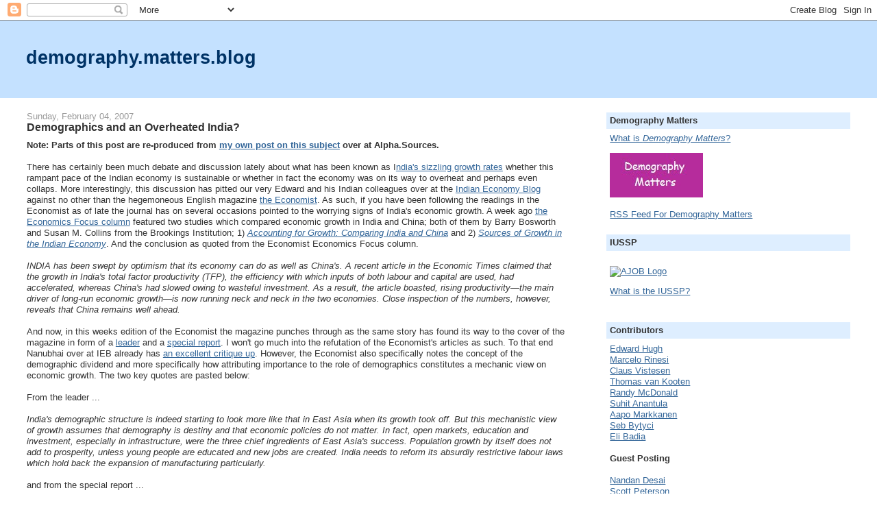

--- FILE ---
content_type: text/html; charset=UTF-8
request_url: https://demographymatters.blogspot.com/2007/02/
body_size: 21113
content:
<!DOCTYPE html>
<html dir='ltr'>
<head>
<link href='https://www.blogger.com/static/v1/widgets/2944754296-widget_css_bundle.css' rel='stylesheet' type='text/css'/>
<meta content='text/html; charset=UTF-8' http-equiv='Content-Type'/>
<meta content='blogger' name='generator'/>
<link href='https://demographymatters.blogspot.com/favicon.ico' rel='icon' type='image/x-icon'/>
<link href='http://demographymatters.blogspot.com/2007/02/' rel='canonical'/>
<link rel="alternate" type="application/atom+xml" title="demography.matters.blog - Atom" href="https://demographymatters.blogspot.com/feeds/posts/default" />
<link rel="alternate" type="application/rss+xml" title="demography.matters.blog - RSS" href="https://demographymatters.blogspot.com/feeds/posts/default?alt=rss" />
<link rel="service.post" type="application/atom+xml" title="demography.matters.blog - Atom" href="https://www.blogger.com/feeds/19949676/posts/default" />
<!--Can't find substitution for tag [blog.ieCssRetrofitLinks]-->
<meta content='http://demographymatters.blogspot.com/2007/02/' property='og:url'/>
<meta content='demography.matters.blog' property='og:title'/>
<meta content='' property='og:description'/>
<title>demography.matters.blog: February 2007</title>
<style id='page-skin-1' type='text/css'><!--
/*
-----------------------------------------------
Blogger Template Style
Name:     Stretch Denim Light
Designer: Darren Delaye
URL:      www.DarrenDelaye.com
Date:     11 Jul 2006
-----------------------------------------------
*/
body {
background: #ffffff;
margin: 0;
padding: 0px;
font: x-small Verdana, Arial;
text-align: center;
color: #333333;
font-size/* */:/**/small;
font-size: /**/small;
}
a:link {
color: #336699;
}
a:visited {
color: #336699;
}
a img {
border-width: 0;
}
#outer-wrapper {
font: normal normal 100% Verdana, Arial, Sans-serif;;
}
/* Header
----------------------------------------------- */
#header-wrapper {
margin:0;
padding: 0;
background-color: #c4e1ff;
text-align: left;
}
#header {
margin: 0 2%;
background-color: #c4e1ff;
color: #003366;
padding: 0;
font: normal normal 210% Verdana, Arial, Sans-serif;;
position: relative;
}
h1.title {
padding-top: 38px;
margin: 0 1% .1em;
line-height: 1.2em;
font-size: 100%;
}
h1.title a, h1.title a:visited {
color: #003366;
text-decoration: none;
}
#header .description {
display: block;
margin: 0 1%;
padding: 0 0 40px;
line-height: 1.4em;
font-size: 50%;
}
/* Content
----------------------------------------------- */
.clear {
clear: both;
}
#content-wrapper {
margin: 0 2%;
padding: 0 0 15px;
text-align: left;
background-color: #ffffff;
border: 1px solid #ffffff;
border-top: 0;
}
#main-wrapper {
margin-left: 1%;
width: 64%;
float: left;
background-color: #ffffff;
display: inline;       /* fix for doubling margin in IE */
word-wrap: break-word; /* fix for long text breaking sidebar float in IE */
overflow: hidden;      /* fix for long non-text content breaking IE sidebar float */
}
#sidebar-wrapper {
margin-right: 1%;
width: 29%;
float: right;
background-color: #ffffff;
display: inline;       /* fix for doubling margin in IE */
word-wrap: break-word; /* fix for long text breaking sidebar float in IE */
overflow: hidden;      /* fix for long non-text content breaking IE sidebar float */
}
/* Headings
----------------------------------------------- */
h2, h3 {
margin: 0;
}
/* Posts
----------------------------------------------- */
.date-header {
margin: 1.5em 0 0;
font-weight: normal;
color: #999999;
font-size: 100%;
}
.post {
margin: 0 0 1.5em;
padding-bottom: 1.5em;
}
.post-title {
margin: 0;
padding: 0;
font-size: 125%;
font-weight: bold;
line-height: 1.1em;
}
.post-title a, .post-title a:visited, .post-title strong {
text-decoration: none;
color: #333333;
font-weight: bold;
}
.post div {
margin: 0 0 .75em;
line-height: 1.3em;
}
.post-footer {
margin: -.25em 0 0;
color: #333333;
font-size: 87%;
}
.post-footer .span {
margin-right: .3em;
}
.post img, table.tr-caption-container {
padding: 4px;
border: 1px solid #ffffff;
}
.tr-caption-container img {
border: none;
padding: 0;
}
.post blockquote {
margin: 1em 20px;
}
.post blockquote p {
margin: .75em 0;
}
/* Comments
----------------------------------------------- */
#comments h4 {
margin: 1em 0;
color: #999999;
}
#comments h4 strong {
font-size: 110%;
}
#comments-block {
margin: 1em 0 1.5em;
line-height: 1.3em;
}
#comments-block dt {
margin: .5em 0;
}
#comments-block dd {
margin: .25em 0 0;
}
#comments-block dd.comment-footer {
margin: -.25em 0 2em;
line-height: 1.4em;
font-size: 78%;
}
#comments-block dd p {
margin: 0 0 .75em;
}
.deleted-comment {
font-style:italic;
color:gray;
}
.feed-links {
clear: both;
line-height: 2.5em;
}
#blog-pager-newer-link {
float: left;
}
#blog-pager-older-link {
float: right;
}
#blog-pager {
text-align: center;
}
/* Sidebar Content
----------------------------------------------- */
.sidebar h2 {
margin: 1.6em 0 .5em;
padding: 4px 5px;
background-color: #deeeff;
font-size: 100%;
color: #333333;
}
.sidebar ul {
margin: 0;
padding: 0;
list-style: none;
}
.sidebar li {
margin: 0;
padding-top: 0;
padding-right: 0;
padding-bottom: .5em;
padding-left: 15px;
text-indent: -15px;
line-height: 1.5em;
}
.sidebar {
color: #333333;
line-height:1.3em;
}
.sidebar .widget {
margin-bottom: 1em;
}
.sidebar .widget-content {
margin: 0 5px;
}
/* Profile
----------------------------------------------- */
.profile-img {
float: left;
margin-top: 0;
margin-right: 5px;
margin-bottom: 5px;
margin-left: 0;
padding: 4px;
border: 1px solid #ffffff;
}
.profile-data {
margin:0;
text-transform:uppercase;
letter-spacing:.1em;
font-weight: bold;
line-height: 1.6em;
font-size: 78%;
}
.profile-datablock {
margin:.5em 0 .5em;
}
.profile-textblock {
margin: 0.5em 0;
line-height: 1.6em;
}
/* Footer
----------------------------------------------- */
#footer {
clear: both;
text-align: center;
color: #333333;
}
#footer .widget {
margin:.5em;
padding-top: 20px;
font-size: 85%;
line-height: 1.5em;
text-align: left;
}
/** Page structure tweaks for layout editor wireframe */
body#layout #header {
width: 750px;
}

--></style>
<link href='https://www.blogger.com/dyn-css/authorization.css?targetBlogID=19949676&amp;zx=0e23eaaf-23bb-40e1-89c6-1d14865601a2' media='none' onload='if(media!=&#39;all&#39;)media=&#39;all&#39;' rel='stylesheet'/><noscript><link href='https://www.blogger.com/dyn-css/authorization.css?targetBlogID=19949676&amp;zx=0e23eaaf-23bb-40e1-89c6-1d14865601a2' rel='stylesheet'/></noscript>
<meta name='google-adsense-platform-account' content='ca-host-pub-1556223355139109'/>
<meta name='google-adsense-platform-domain' content='blogspot.com'/>

</head>
<body>
<div class='navbar section' id='navbar'><div class='widget Navbar' data-version='1' id='Navbar1'><script type="text/javascript">
    function setAttributeOnload(object, attribute, val) {
      if(window.addEventListener) {
        window.addEventListener('load',
          function(){ object[attribute] = val; }, false);
      } else {
        window.attachEvent('onload', function(){ object[attribute] = val; });
      }
    }
  </script>
<div id="navbar-iframe-container"></div>
<script type="text/javascript" src="https://apis.google.com/js/platform.js"></script>
<script type="text/javascript">
      gapi.load("gapi.iframes:gapi.iframes.style.bubble", function() {
        if (gapi.iframes && gapi.iframes.getContext) {
          gapi.iframes.getContext().openChild({
              url: 'https://www.blogger.com/navbar/19949676?origin\x3dhttps://demographymatters.blogspot.com',
              where: document.getElementById("navbar-iframe-container"),
              id: "navbar-iframe"
          });
        }
      });
    </script><script type="text/javascript">
(function() {
var script = document.createElement('script');
script.type = 'text/javascript';
script.src = '//pagead2.googlesyndication.com/pagead/js/google_top_exp.js';
var head = document.getElementsByTagName('head')[0];
if (head) {
head.appendChild(script);
}})();
</script>
</div></div>
<div id='outer-wrapper'><div id='wrap2'>
<!-- skip links for text browsers -->
<span id='skiplinks' style='display:none;'>
<a href='#main'>skip to main </a> |
      <a href='#sidebar'>skip to sidebar</a>
</span>
<div id='header-wrapper'>
<div class='header section' id='header'><div class='widget Header' data-version='1' id='Header1'>
<div id='header-inner'>
<div class='titlewrapper'>
<h1 class='title'>
<a href='https://demographymatters.blogspot.com/'>
demography.matters.blog
</a>
</h1>
</div>
<div class='descriptionwrapper'>
<p class='description'><span>
</span></p>
</div>
</div>
</div></div>
</div>
<div id='content-wrapper'>
<div id='crosscol-wrapper' style='text-align:center'>
<div class='crosscol no-items section' id='crosscol'></div>
</div>
<div id='main-wrapper'>
<div class='main section' id='main'><div class='widget Blog' data-version='1' id='Blog1'>
<div class='blog-posts hfeed'>

          <div class="date-outer">
        
<h2 class='date-header'><span>Sunday, February 04, 2007</span></h2>

          <div class="date-posts">
        
<div class='post-outer'>
<div class='post hentry uncustomized-post-template' itemprop='blogPost' itemscope='itemscope' itemtype='http://schema.org/BlogPosting'>
<meta content='19949676' itemprop='blogId'/>
<meta content='2632112011670224160' itemprop='postId'/>
<a name='2632112011670224160'></a>
<h3 class='post-title entry-title' itemprop='name'>
<a href='https://demographymatters.blogspot.com/2007/02/demographics-and-overheated-india.html'>Demographics and an Overheated India?</a>
</h3>
<div class='post-header'>
<div class='post-header-line-1'></div>
</div>
<div class='post-body entry-content' id='post-body-2632112011670224160' itemprop='description articleBody'>
<span style="font-weight: bold;">Note: Parts of this post are re-produced from <a href="http://clausvistesen.squarespace.com/alphasources-blog/2007/2/1/india-overheating.html">my own post on this subject</a> over at Alpha.Sources. </span><br /><br />There has certainly been much debate and discussion lately about what has been known as I<a href="http://indianeconomy.org/2006/12/19/the-indian-productivity-miracle/">ndia's sizzling growth rates</a> whether this rampant pace of the Indian economy is sustainable or whether in fact the economy was on its way to overheat and perhaps even collaps. More interestingly, this discussion has pitted our very Edward and his Indian colleagues over at the <a href="http://indianeconomy.org/">Indian Economy Blog</a> against no other than the hegemoneous English magazine <a href="http://economist.com">the Economist</a>. As such, if you have been following the readings in the Economist as of late the journal has on several occasions pointed to the worrying signs of India's economic growth. A week ago <a href="http://www.economist.com/finance/displaystory.cfm?story_id=8592889" target="_blank">the Economics Focus column</a> featured two studies which compared economic growth in India and China; both of them by Barry Bosworth and Susan M. Collins from the Brookings Institution; 1) <a href="http://www.tcf.or.jp/data/2006120607_B_Bosworth-S_Collins.pdf" target="_blank"><em>Accounting for Growth: Comparing India and China</em></a> and 2) <a href="http://www.brook.edu/views/papers/20060803india.pdf" target="_blank"><em>Sources of Growth in the Indian Economy</em></a>. And the conclusion as quoted from the Economist Economics Focus column.<br /><br /><span style="font-style: italic;">INDIA has been swept by optimism that its economy can do as well as China's. A recent article in the </span><em style="font-style: italic;">Economic Times </em><span style="font-style: italic;">claimed that the growth in India's total factor productivity (</span><span style="font-style: italic;" class="scaps">TFP</span><span style="font-style: italic;">), the efficiency with which inputs of both labour and capital are used, had accelerated, whereas China's had slowed owing to wasteful investment. As a result, the article boasted, rising productivity&#8212;the main driver of long-run economic growth&#8212;is now running neck and neck in the two economies. Close inspection of the numbers, however, reveals that China remains well ahead.</span><br /><br />And now, in this weeks edition of the Economist the magazine punches through as the same story has found its way to the cover of the magazine in form of a <a href="http://www.economist.com/opinion/displaystory.cfm?story_id=E1_RGNJVPD" target="_blank">leader</a> and a <a href="http://www.economist.com/finance/displaystory.cfm?story_id=8625681" target="_blank">special report</a>. I won't go much into the refutation of the Economist's articles as such. To that end Nanubhai over at IEB already has <a href="http://indianeconomy.org/2007/02/02/an-overheated-debate-about-india-overheating/">an excellent critique up</a>. However, the Economist also specifically notes the concept of the demographic dividend and more specifically how attributing importance to the role of demographics constitutes a mechanic view on economic growth. The two key quotes are pasted below:<br /><br />From the leader ...<br /><br /><span style="font-style: italic;">India's demographic structure is indeed starting to look more like that in East Asia when its growth took off. But this mechanistic view of growth assumes that demography is destiny and that economic policies do not matter. In fact, open markets, education and investment, especially in infrastructure, were the three chief ingredients of East Asia's success. Population growth by itself does not add to prosperity, unless young people are educated and new jobs are created. India needs to reform its absurdly restrictive labour laws which hold back the expansion of manufacturing particularly.</span><br /><br />and from the special report ...<br /><br /><span style="font-style: italic;">The growth optimists point to India's favourable demography. The population of working age will continue to rise for several decades, whereas in China it is expected to fall. This, it is argued, will boost India's workforce and both saving and investment. Furthermore, 60% of India's labour force is engaged in low productivity farming. As workers shift from agriculture to more productive jobs in industry and services, this will automatically boost GDP growth. Yet this assumes the newcomers will all find jobs. If those jobs do not appear, the so-called demographic dividend will more likely turn into a demographic disaster. Some 60% of the demographic bulge will come in five poor and badly governed states.</span><br /><br /><span style="font-style: italic;">This is just one example of how economic commentators tend to confuse India's long-term potential (what is feasible provided the best policies are put in place) with its current potential (ie, non inflationary) growth rate. That India has huge long-term potential is undeniable, but without reforms the country cannot fully exploit it.</span><br /><br />I clearly disagree with the Economist here and mostly this is because I feel like the magazine is picking on a strawman of our arguments at this site. So have we who believe in the importance of demographics misunderstood the situation here? The first important point I think is that the Economist indeed is right to point to the necessity for the right policies and political development to unlock India's long term potential. In fact, this is perhaps the most important point here and as such favorable demographics need to go hand in hand with sound policies especially in India where the risk of mounting regional inequality poses hazards for political stability and thus economic development. I don't think any of us has ever argued otherwise. However, now that we are talking about long term potential as oppose to trend growth it should be clear that these two cannot be totally detached and the reason is exactly the point The Economist itself implicitly refers to, namely the path dependancy of how demographics affect the long term growth potential. This is also why it is important to realize that demographics' effect on economic growth far from constitutes a mechanic view on economic growth. However, it is important I believe to the stress that the real source of India's long term potential first and foremost lies in the fact that the country now is passing through its DD and as such now has <em>the potential</em> to set in place policies which can ensure the apt exploitation of the economy's long term growth potential. Policies or perhaps more preciesly I think <em>institutions </em>do indeed matter for long term economic growth. The important point is though to realize that the population structure changes and as such the DD becomes a window of opportunity to lock in the highest possible sustainable growth trajectory for India going forward. So in the end, I have one main point here. <p>I do not agree with the Economist that attributing a weight to demographics in long term growth comprises a mechanic view of economic growth. Far from it and in fact the neo-classical steady state assumption which is essentially neutral to the structural economic changes which occur as a result of demographics is much more mechanic in my view since this theory clearly is out of tune in terms of how demographics affect economics. However, I am not accusing the Economist for naive steady statism here and as such the view on economic growth fielded in the Economist relates much closer to the idea of <em>endogenous growth </em>which contrary to neo-classical (exogenous growth) emphasizes the endogenous nature of economic growth as a function of the importance of policies for long term growth. However, where does this leave demographics then? Surely, the original neo-classical assumption of a fixed rate of population increase as a positive contribution to the slope of the steady state curve clearly, I believe, misses the big picture in terms of how economic growth is affected as a country passes through the demographic transition which (and please pay attention here) <strong><em>does not</em> </strong>end with fertility rates stabilizing at replacement levels and thus a natural increase in the population. As such the crucial process of ageing which is occuring with different pace all over the world cannot be fed into the traditional long term growth model. But what about endogenous growth then? How should this view on growth tackle demographics? Surely demographics still constitute an exogenous shock to the economy? Well, this is exactly the point, does it really? I won't go into detail with my views here since I fear it would be too long and twisty but just to say that this issue is in part what we are discussing in terms of India. In fact, the transmission mechanism and indeed feedback loop between enacted policies and how demographics positively or negatively impact the economy in the long run constitute some of the most important areas of economic research focus in these years since ageing is well upon us and ultimately since I sincerely believe that we need to understand this much better in order to be able to connect the dots and thus make the right decision.</p>Demographics are not destiny but damn important and reducing the view that demographics actually matter for economic growth to a mechanic view on the topic is a critical blow which misses the importants points I think.
<div style='clear: both;'></div>
</div>
<div class='post-footer'>
<div class='post-footer-line post-footer-line-1'>
<span class='post-author vcard'>
Posted by
<span class='fn' itemprop='author' itemscope='itemscope' itemtype='http://schema.org/Person'>
<meta content='https://www.blogger.com/profile/16843402165210120665' itemprop='url'/>
<a class='g-profile' href='https://www.blogger.com/profile/16843402165210120665' rel='author' title='author profile'>
<span itemprop='name'>CV</span>
</a>
</span>
</span>
<span class='post-timestamp'>
at
<meta content='http://demographymatters.blogspot.com/2007/02/demographics-and-overheated-india.html' itemprop='url'/>
<a class='timestamp-link' href='https://demographymatters.blogspot.com/2007/02/demographics-and-overheated-india.html' rel='bookmark' title='permanent link'><abbr class='published' itemprop='datePublished' title='2007-02-04T09:45:00Z'>9:45 AM</abbr></a>
</span>
<span class='post-comment-link'>
<a class='comment-link' href='https://www.blogger.com/comment/fullpage/post/19949676/2632112011670224160' onclick=''>
2 comments:
  </a>
</span>
<span class='post-icons'>
<span class='item-action'>
<a href='https://www.blogger.com/email-post/19949676/2632112011670224160' title='Email Post'>
<img alt='' class='icon-action' height='13' src='https://resources.blogblog.com/img/icon18_email.gif' width='18'/>
</a>
</span>
<span class='item-control blog-admin pid-991157910'>
<a href='https://www.blogger.com/post-edit.g?blogID=19949676&postID=2632112011670224160&from=pencil' title='Edit Post'>
<img alt='' class='icon-action' height='18' src='https://resources.blogblog.com/img/icon18_edit_allbkg.gif' width='18'/>
</a>
</span>
</span>
<div class='post-share-buttons goog-inline-block'>
</div>
</div>
<div class='post-footer-line post-footer-line-2'>
<span class='post-labels'>
Labels:
<a href='https://demographymatters.blogspot.com/search/label/india' rel='tag'>india</a>
</span>
</div>
<div class='post-footer-line post-footer-line-3'>
<span class='post-location'>
</span>
</div>
</div>
</div>
</div>

        </div></div>
      
</div>
<div class='blog-pager' id='blog-pager'>
<span id='blog-pager-newer-link'>
<a class='blog-pager-newer-link' href='https://demographymatters.blogspot.com/search?updated-max=2007-05-11T06:41:00Z&amp;max-results=3&amp;reverse-paginate=true' id='Blog1_blog-pager-newer-link' title='Newer Posts'>Newer Posts</a>
</span>
<span id='blog-pager-older-link'>
<a class='blog-pager-older-link' href='https://demographymatters.blogspot.com/search?updated-max=2007-02-04T09:45:00Z&amp;max-results=3' id='Blog1_blog-pager-older-link' title='Older Posts'>Older Posts</a>
</span>
<a class='home-link' href='https://demographymatters.blogspot.com/'>Home</a>
</div>
<div class='clear'></div>
<div class='blog-feeds'>
<div class='feed-links'>
Subscribe to:
<a class='feed-link' href='https://demographymatters.blogspot.com/feeds/posts/default' target='_blank' type='application/atom+xml'>Comments (Atom)</a>
</div>
</div>
</div></div>
</div>
<div id='sidebar-wrapper'>
<div class='sidebar section' id='sidebar'><div class='widget HTML' data-version='1' id='HTML2'>
<h2 class='title'>Demography Matters</h2>
<div class='widget-content'>
<a href="http://demography.matters.googlepages.com/home">What is <i>Demography Matters</i>?</a><br/><p><p>

<a href="http://demographymatters.blogspot.com/" target="_top">
<img border="0" alt="Site Meter" src="https://blogger.googleusercontent.com/img/b/R29vZ2xl/AVvXsEhffmaFT35auuk6XT2R-9kkARieEqFxwJGDadjYDnyf74PY6iyGl3ehKPlApmFbpieDVWUlW5ngMsRZ3lwGUIQfrWtV0a1AKNESdPuljlnirrRo96LcenneylJQv16xsqKPk_WDig/s211/dm+logo.jpg"/></a></p></p>

<a href="http://demographymatters.blogspot.com/feeds/posts/default">RSS Feed For Demography Matters</a><br/><p><p></p></p>
</div>
<div class='clear'></div>
</div><div class='widget HTML' data-version='1' id='HTML1'>
<h2 class='title'>IUSSP</h2>
<div class='widget-content'>
<br/><a href="http://www.iussp.org/France2005/indexeng.php"><img border="0" alt="AJOB Logo" src="https://lh3.googleusercontent.com/blogger_img_proxy/AEn0k_uXAlNyWIPuUuZkd9Iwtqjbe2TOTa1fu7GA9OKJSO-HyTFAGV3Yi-6pvCSF_w-q3eS0HRtH0b9PxpeXHHu_Ueo-TZbKqJch5Mkx-g=s0-d"></a><br/><p>

<a href="http://www.iussp.org/">What is the IUSSP?</a><br/><br/></p>
</div>
<div class='clear'></div>
</div><div class='widget HTML' data-version='1' id='HTML3'>
<h2 class='title'>Contributors</h2>
<div class='widget-content'>
<a href="http://demography.matters.googlepages.com/edwardhugh">Edward Hugh</a><br/>
<a href="http://demography.matters.googlepages.com/marcelorinesi">Marcelo Rinesi</a><br/>
<a href="http://demography.matters.googlepages.com/clausvistesen">Claus Vistesen</a><br/>
<a href="http://demography.matters.googlepages.com/thomasvankooten">Thomas van Kooten</a><br/>
<a href="http://demography.matters.googlepages.com/randymcdonald">Randy McDonald</a><br/>
<a href="http://demography.matters.googlepages.com/suhitanantula">Suhit Anantula</a><br/>
<a href="http://demography.matters.googlepages.com/aapomarkkanen">Aapo Markkanen</a><br/>
<a href="http://seeuropeonline.blogspot.com/">Seb Bytyci</a><br/>
<a href="http://demography.matters.googlepages.com/elibadia2">Eli Badia</a><br/><br/>
<b>Guest Posting</b><br/><br/>


<a href="http://globaleconomydoesmatter.blogspot.com/">Nandan Desai</a><br/>
<a href="http://wasatchecon.blogspot.com/">Scott Peterson</a><br/>
</div>
<div class='clear'></div>
</div><div class='widget HTML' data-version='1' id='HTML4'>
<h2 class='title'>E-mail</h2>
<div class='widget-content'>
<a href="mailto:demography.matters@gmail.com">E-mail Demography Matters</a><br/><ul id="links"></ul>
</div>
<div class='clear'></div>
</div><div class='widget HTML' data-version='1' id='HTML5'>
<h2 class='title'>Special Mention</h2>
<div class='widget-content'>
<a href="http://globaleconomydoesmatter.blogspot.com/index.html">Global Economy Matters</a><br/><br/>

<a href="http://fistfulofeuros.net/">A Fistful Of Euros</a><br/>
<a href="http://electionresources.org/panorama/">Electoral Panorama</a><br/>
<a href="http://indianeconomy.org/">Indian Economy Blog</a><br/>
<a href="http://macro-man.blogspot.com/">MacroMan</a><br/>
<a href="http://neweconomist.blogs.com/new_economist">New Economist</a><br/>
<a href="http://macroblog.typepad.com/macroblog/">Macro Blog</a><br/>
<a href="http://blogs.cfr.org/setser/">Brad Setser</a><br/>
<a href="http://economistsview.typepad.com/">Economists View</a><br/>
<a href="http://www.econbrowser.com/">EconBrowser</a><br/>
<a href="http://www.euro-area.org/blog/">Eurozone Watch</a><br/>

<a href="http://eveningdistribution.blogspot.com/">Evening Distribution</a>
</div>
<div class='clear'></div>
</div><div class='widget HTML' data-version='1' id='HTML6'>
<h2 class='title'>Categories</h2>
<div class='widget-content'>
<p><a href="http://demographymatters.blogspot.com/2006/08/ageing-populations.html">Ageing Populations</a><br/>
<p><a href="http://demographymatters.blogspot.com/2006/08/birth-postponement.html">Birth Postponement</a><br/>
<p><a href="http://demographymatters.blogspot.com/2006/08/demography-and-climatic-change.html">Demography and Climatic Change</a><br/><br/>
<a href="http://demographymatters.blogspot.com/2006/08/growth-theory.html">Demography and Growth Theory</a><br/><br/>
<a href="http://demographymatters.blogspot.com/2006/08/demographic-dividend.html">Demographic Dividend</a><br/><br/>
<a href="http://demographymatters.blogspot.com/2007/08/demographic-transition.html">Demographic Transition</a><br/><br/>
<a href="http://demographymatters.blogspot.com/2006/08/desired-family-size.html">Desired Family Size</a><br/><br/>
<a href="http://demographymatters.blogspot.com/2006/08/gender-imbalances.html">Gender Imbalances</a><br/><br/>
<a href="http://demographymatters.blogspot.com/2006/08/health-and-mortality-in-developing.html">Health and Mortality in Developing Countries</a><br/><br/>
<a href="http://demographymatters.blogspot.com/2006/08/low-fertility-trap.html">Low Fertility Trap</a><br/><br/>
<a href="http://demographymatters.blogspot.com/2006/08/measuring-fertility_02.html">Measuring Fertility</a><br/><br/>
<a href="http://demographymatters.blogspot.com/2006/08/metabolic-syndrome.html">Metabolic Syndrome</a><br/><br/>
<a href="http://demographymatters.blogspot.com/2006/08/migration.html">Migration</a><br/><br/>
<a href="http://demographymatters.blogspot.com/2006/08/pro-natalism-and-fertility.html">Pro-Natalism and Fertility</a><br/><br/>
<a href="http://demographymatters.blogspot.com/2006/08/fertility-in-europe-category.html">European Fertility</a><br/><br/> 
<a href="http://demographymatters.blogspot.com/2006/08/us-fertilily.html">US Fertility</a><br/><br/></p></p></p>
</div>
<div class='clear'></div>
</div><div class='widget HTML' data-version='1' id='HTML7'>
<h2 class='title'>Country Categories</h2>
<div class='widget-content'>
<a href="http://demographymatters.blogspot.com/2006/08/eastern-europe.html">Eastern Europe</a><br/><br/>
<a href="http://demographymatters.blogspot.com/2006/08/canada.html">Canada</a><br/><br/>
<a href="http://demographymatters.blogspot.com/2006/08/china.html">China</a><br/><br/>
<a href="http://demographymatters.blogspot.com/2006/08/denmark.html">Denmark</a><br/><br/>
<a href="http://demographymatters.blogspot.com/2006/02/estonia.html">Estonia</a><br/><br/>
<a href="http://demographymatters.blogspot.com/2006/02/france.html">France</a><br/><br/>
<a href="http://demographymatters.blogspot.com/2006/08/germany.html">Germany</a><br/><br/>
<a href="http://demographymatters.blogspot.com/2006/08/iceland.html">Iceland</a><br/><br/>
<a href="http://demographymatters.blogspot.com/2006/08/india.html">India</a><br/><br/>
<a href="http://demographymatters.blogspot.com/2006/08/ireland.html">Ireland</a><br/><br/>
<a href="http://demographymatters.blogspot.com/2006/08/italy.html">Italy</a><br/><br/>
<a href="http://demographymatters.blogspot.com/2006/08/japan.html">Japan</a><br/><br/>
<a href="http://demographymatters.blogspot.com/2006/08/latvia.html">Latvia</a><br/><br/>
<a href="http://demographymatters.blogspot.com/2006/08/lithuania.html">Lithuania</a><br/><br/>
<a href="http://demographymatters.blogspot.com/2006/08/morocco.html">Morocco</a><br/><br/>
<a href="http://demographymatters.blogspot.com/2006/08/netherlands.html">Netherlands</a><br/><br/>
<a href="http://demographymatters.blogspot.com/2006/08/nigeria-fertility.html">Nigeria</a><br/><br/>
<a href="http://demographymatters.blogspot.com/2007/06/poland.html">Poland</a><br/><br/> 
<a href="http://demographymatters.blogspot.com/2006/08/portugal.html">Portugal</a><br/><br/> 
<a href="http://demographymatters.blogspot.com/2006/08/russia.html">Russia</a><br/><br/>
<a href="http://demographymatters.blogspot.com/2006/08/sweden.html">Sweden</a><br/><br/>
<a href="http://demographymatters.blogspot.com/2006/08/ukraine.html">Ukraine</a><br/><br/>
<a href="http://demographymatters.blogspot.com/2006/08/us-fertilily.html">USA</a><br/><br/>
<a href="http://demographymatters.blogspot.com/2006/08/uzbekistan.html">Uzbekistan</a><br/><br/>
</div>
<div class='clear'></div>
</div><div class='widget HTML' data-version='1' id='HTML8'>
<h2 class='title'>Demographers</h2>
<div class='widget-content'>
<a href="http://www.populationasia.org/People/Wolfgang_Lutz.htm">Wolfgang Lutz</a><br/>
<a href="http://www2.su.se/sukat/person.jsp?dn=uid%3Dbmalm%2Cdc%3Dhumangeo%2Cdc%3Dsu%2Cdc%3Dse">Bo Malmberg</a><br/>
<a href="http://www.oeaw.ac.at/vid/staff/sobotka/sobotka_e.html">Thomas Sobotka</a><br/>
<a href="http://adsri.anu.edu.au/people/peterm.php">Peter McDonald</a><br/>
<a href="http://www.nidi.knaw.nl/en/staff/vandekaa/">Dirk Van de Kaa</a><br/>
<a href="http://www.psc.isr.umich.edu/people/profile.html?ID=700">Ron Lesthaeghe</a><br/>
<a href="http://www.ceda.berkeley.edu/peoplenew/kwachter.html">Kenneth Wachter</a><br/>
<a href="http://www.ceda.berkeley.edu/papers/rlee/">Ronald Lee</a><br/>
<a href="http://www.ceda.berkeley.edu/peoplenew/stuljapurkar.html">Shripad Tuljapurkar</a><br/>
<a href="http://www.demog.berkeley.edu/~jrw/">John Wilmouth</a><br/>
<a href="http://lotka.princeton.edu/~josh/">Joshua Goldstein</a><br/>
<a href="http://www.apsoc.ox.ac.uk/Biographies/Biography9.html">David Coleman</a><br/>
<a href="http://www.ssc.upenn.edu/~hpkohler/">Hans-Peter Kohler</a><br/>
<a href="http://www.igier.uni-bocconi.it/whos.php?vedi=1252&tbn=albero&id_doc=177">Francesco Billari</a><br/>
<a href="http://www.ucalgary.ca/~gauthier/">Anne Gauthier</a><br/>
<a href="http://web.usal.es/~jaortega/index.htm">Jose Ortega</a><br/>
<a href="http://www.frey-demographer.org/index.html">William Frey</a><br/>
<a href="http://www.ined.fr/bdd/projrech/saisie/m_chercheur.php?idchercheur=132">Laurent Toulemon</a><br/>
</div>
<div class='clear'></div>
</div><div class='widget HTML' data-version='1' id='HTML9'>
<h2 class='title'>Bio-Demographers</h2>
<div class='widget-content'>
<a href="http://user.demogr.mpg.de/jwv/">James Vaupel</a><br/>
<a href="http://entomology.ucdavis.edu/faculty/facpage.cfm?id=carey">James Carey</a><br/>
<a href="http://www.usc.edu/projects/nexus/faculty/dept-ldsg/finchcaleb/finc.shtml">Caleb Finch</a><br/>
<a href="http://www.usc.edu/projects/nexus/faculty/dept-ldsg/crimminseileen/crim.shtml">Eileen Crimmins</a><br/>
<a href="http://www.thequestforimmortality.com.futuresite.register.com/_wsn/page2.html">Jay Olshansky</a><br/>
<a href="http://longevity-science.org/">The Gavrilovs</a><br/>
<a href="http://www.ncl.ac.uk/iah/staff/profile/tom.kirkwood">Thomas Kirkwood</a><br/>
<a href="http://www.sens.org/AdGbio.htm">Aubrey de Grey</a><br/>
<a href="http://www.longevity-international.com/cms/details.asp?NewsID=129">Thomas Perls</a><br/>
<a href="http://www.lshtm.ac.uk/nphiru/staff/smoore.html">Sophie Moore</a><br/>
<a href="http://geriatrics.im.wustl.edu/faculty/fontana.html">Luigi Fontana</a><br/>
<a href="http://physicaltherapy.wustl.edu/pt/pt.nsf/b873f76c339e451486256fd60057211d/f21d345913d809bf86256fd60059480d?OpenDocument">Susan Racette</a><br/>
</div>
<div class='clear'></div>
</div><div class='widget HTML' data-version='1' id='HTML31'>
<h2 class='title'>Economists</h2>
<div class='widget-content'>
<a href="http://www.econ.brown.edu/faculty/weil/">David Weil</a><br/>
<a href="http://elsa.berkeley.edu/~chad/">Chad Jones</a><br/>
<a href="http://www.econ.brown.edu/fac/Oded_Galor/">Oded Galor</a><br/>
<a href="http://www.mea.uni-mannheim.de/">Axel Borsch Supan</a><br/>
<a href="http://www.hsph.harvard.edu/faculty/DavidBloom.html">David Bloom</a><br/>
<a href="http://www.brookings.edu/scholars/rbryant.htm">Ralph Bryant</a><br/>
<a href="http://www.sensiblepolicy.com/">Warwick J. McKibbin</a><br/>
<a href="http://post.economics.harvard.edu/faculty/jwilliam/">Jeffrey Williamson</a><br/>
<a href="http://people.bu.edu/kotlikof/">Laurence Kotlikoff</a><br/>
<a href="http://www2.hawaii.edu/%7Eamason/">Andrew Mason</a><br/>
<a href="http://www.cgdev.org/content/experts/detail/483/">Nancy Birdsall</a><br/>
<a href="http://www.econ.duke.edu/~kelley/ackelley.html">Allen C Kelley</a><br/>
<a href="http://www.econ.cam.ac.uk/faculty/iyer/">Sriya Iyer</a><br/>
<a href="http://www-rcf.usc.edu/~easterl/">Richard Easterlin</a><br/>
<a href="http://bulldog2.redlands.edu/dept/EconomicDept/macunovich/">Diane Macunovich</a><br/>
<a href="http://www.econ.umd.edu/~soares/">Rodrigo Soares</a><br/>
<a href="http://www.igier.uni-bocconi.it/whos.php?vedi=391&tbn=albero&id_doc=177">Francesco Daveri</a><br/>
<a href="http://econrsss.anu.edu.au/~aleigh/">Andrew Leigh</a><br/>
</div>
<div class='clear'></div>
</div><div class='widget HTML' data-version='1' id='HTML10'>
<h2 class='title'>Ecologists</h2>
<div class='widget-content'>
<a href="http://www.soe.ucsc.edu/%7Emsmangel/">Marc Mangel</a><br/>
<a href="http://www.soe.ucsc.edu/%7Emsmangel/">Mercedes Pascual</a><br/>
<a href="http://www.forestry.utoronto.ca/ac_staff/current/malcolm.htm">Jay Malcolm</a><br/>
<a href="http://www.phys.psu.edu/~ralbert/">Reka Albert</a><br/>
</div>
<div class='clear'></div>
</div><div class='widget HTML' data-version='1' id='HTML32'>
<h2 class='title'>Anthropologists</h2>
<div class='widget-content'>
<a href="http://www.anth.ucsb.edu/faculty/gurven/">Michael Gurven</a><br/>
<a href="http://www.unm.edu/~hkaplan/">Hillard Kaplan</a><br/>
<a href="http://www.unm.edu/~hebs/pubs_boone.html">James Boone</a><br/>
<a href="http://www.unm.edu/~hebs/pubs_hill.html">Kim Hill</a><br/>
<a href="http://www.anthro.utah.edu/hawkes.html">Kristen Hawkes</a><br/>
<a href="http://personal.lse.ac.uk/sear/">Rebecca Sear</a><br/>
<a href="http://www.gseis.ucla.edu/faculty/pages/blurtonjones.html">Nicholas Blurton Jones</a><br/>
<a href="http://www.ucl.ac.uk/anthropology/bioanth/staff_member_mace.htm">Ruth Mace</a><br/>
<a href="http://www.people.fas.harvard.edu/%7epellison/">Peter Ellison</a><br/>
<a href="http://www.fas.harvard.edu/%7ebioanth/bio_pages_wrangham.html">Richard Wrangham</a><br/>
<a href="http://www.fas.harvard.edu/%7egporang/knott">Cheryl Knott</a><br/>
<a href="http://www.cas.northwestern.edu/anthropology/LHBR/McDade.html">Thom McDade</a><br/>
<a href="http://www.cas.northwestern.edu/anthropology/LHBR/Leonard.html">William Leonard</a><br/>
<a href="http://www.cas.northwestern.edu/anthropology/LHBR/Kuzawa.html">Chris Kuzawa</a><br/>
<a href="http://www.pinniped.net/snodgrass.html">Josh Snodgrass</a><br/>
<a href="http://anthro.fullerton.edu/jbock/">John Bock</a><br/>
<a href="http://www.anthro.ucdavis.edu/faculty/monique/MBMWeb/Moniqueshomepage.htm">Monique Borgerhoff Mulder</a><br/>
</div>
<div class='clear'></div>
</div><div class='widget HTML' data-version='1' id='HTML11'>
<h2 class='title'>Biologists</h2>
<div class='widget-content'>
<a href="http://www.ucl.ac.uk/~ucbtcee/flies/Linda_Partridge.html">Linda Partridge</a><br/>
<a href="http://biology.unm.edu/Charnov/Charnov.htm">Eric Charnov</a><br/>
<a href="http://author.senescence.info/">Joao Pedro de Magalhes</a><br/>
<a href="http://www.freshpond.org/orzackpub.html">Steve Orzack</a><br/>
<a href="http://www.umsl.edu/~bioasche/">Alexander Scheuerlein</a><br/>
</div>
<div class='clear'></div>
</div><div class='widget HTML' data-version='1' id='HTML33'>
<h2 class='title'>Sociologists</h2>
<div class='widget-content'>
<a href="http://web.uni-bamberg.de/sowi/soziologie-i/staff/blossfeld.html">Hans-Peter Blossfeld</a><br/>
<a href="http://web.uni-bamberg.de/sowi/soziologie-i/globalife/staff/mills.html">Melinda Mills</a><br/>
<a href="http://ntfm.mpib-berlin.mpg.de/mpib/FMPro?-db=MPIB_Mitarbeiter.FP5&-lay=L1&-format=MPIB_Mit.htm&-op=eq&ID_Name=mayer&-find">Karl Ulrich Meyer</a><br/>

<h2 class="sidebar-title">Economic Historians</h2>
<ul id="links">
<a href="http://www.ekh.lu.se/ekhtbe/">Tommy Bengtsson</a><br/>
<a href="http://web.mit.edu/costa/www/">Dora Costa</a><br/>
<a href="http://www.iga.ucdavis.edu/gclark.html">Greg Clark</a><br/></ul>
</div>
<div class='clear'></div>
</div><div class='widget HTML' data-version='1' id='HTML30'>
<h2 class='title'>Demography Links</h2>
<div class='widget-content'>
<a href="http://www.oeaw.ac.at/vid/">Vienna Institute of Demography</a><br/>
  <a href="http://www.ekh.lu.se/ed/EN/">Lund University Economic Demography</a><br/>
  <a href="http://www.prb.org/">Population Reference Bureau</a><br/>
  <a href="http://www.framtidsstudier.se/eng/redirect.asp?p=1602">Institute For Future Studies</a><br/>
  <a href="http://www.iiasa.ac.at/Research/POP/index.html">IIASA World Population Programme</a><br/>   
  <a href="http://www.ceda.berkeley.edu/news.html">Berkeley Centre on the Economics and Demography of Aging</a><br/>   
  <a href="http://www.demogr.mpg.de/">Max Planck Institute for Demographic Research</a><br/>
  <a href="http://www.ined.fr/">Institut Nacional d'Etudes Demographiques</a><br/>
  <a href="http://www.freshpond.org/">Fresh Pond Research Institute</a><br/>
  <a href="http://www.unm.edu/~tsimane/">The Tsimane Project</a><br/>
  <a href="http://www.mea.uni-mannheim.de/">Mannheim Research Institute for the Economics of Aging</a><br/>
  <a href="http://www.populationasia.org/index.htm">Asian Meta Centre</a><br/>
  <a href="http://www.cdi.org/russia/johnson/jrl-2005-population.cfm">Johnson's Russia List</a><br/>
  <a href="http://www.apsoc.ox.ac.uk/Oxpop/index.htm">Oxpop</a><br/>
  <a href="http://www.nidi.knaw.nl/en/">Netherlands Interdisciplinary Demographic Institute</a><br/>
<a href="http://web.uni-bamberg.de/sowi/soziologie-i/globalife/">Global Life Project</a><br/>
<a href="http://www.cgdev.org/">Centre For Global Development</a><br/>
<a href="http://www.eva.mpg.de/">Max Planck Institute For Evolutionary Anthropology</a><br/>
<a href="http://www.share-project.org/">Share Project</a><br/>
<a href="http://www.popcouncil.org/index.html">Population Council</a><br/>
<a href="http://www.rand.org/labor/aging/">Rand Center For The Study Of Aging</a><br/>
<a href="http://www.spc.uchicago.edu/coa/">Chicago Center on Demography and Economics of Aging</a><br/>
<a href="http://micda.psc.isr.umich.edu/">Michigan Center on the Demography of Aging</a><br/>
<a href="http://www.hsph.harvard.edu/hcpds/">Harvard Center for Population and Development Studies</a><br/>
<a href="http://www.usc.edu/dept/gero/CBPH/">USC/UCLA Center on Biodemography and Population Health</a><br/>
<a href="http://www.popcenter.umd.edu/">Maryland Popcenter</a><br/>
<a href="http://ironwood.cpe.uchicago.edu/CPE_Workshop/index.php">Chicago Centre For Population Economics</a><br/>
<a href="http://www.ageing.ox.ac.uk/index.htm">Oxford Institute of Ageing</a><br/>
<a href="http://www.ncl.ac.uk/medi/research/gerontology/">Gerontology</a><br/>
<a href="http://www.nutrans.org/">Nutrition Transition Program</a><br/>
<a href="http://www.unmillenniumproject.org/">UN Millenium Project</a><br/>
<a href="http://www.earthinstitute.columbia.edu/">Earth Institute</a><br/>
<a href="http://www.ucl.ac.uk/herg/main_intro.htm">UCL Human Ecology Research Group</a><br/>
<a href="http://people.brandeis.edu/~rgodoy/research/pgs/research.html">TAPS</a><br/>
<a href="http://www.agetimes.com/population_ageing/index.php">Age Times</a><br/>
</div>
<div class='clear'></div>
</div><div class='widget HTML' data-version='1' id='HTML15'>
<h2 class='title'>Economic Blogs</h2>
<div class='widget-content'>
<a href="http://www.econopundit.com/">Econpundit</a><br/>
<a href="http://badanalysis.com/catallaxy/">Catalaxy</a><br/>
<a href="http://www.williampolley.com/blog/">William Polley</a><br/>
<a href="http://macroblog.typepad.com/macroblog/">MacroBlog</a><br/>
<a href="http://www.roubiniglobal.com/setser/">Brad Setser</a><br/>
<a href="http://www.j-bradford-delong.net/movable_type/">Brad Delong</a><br/>
<a href="http://www.econbrowser.com/">Econbrowser</a><br/>
<a href="http://economistsview.typepad.com/">Economists View</a><br/>
<a href="http://timworstall.typepad.com/">Tim Worstall</a><br/>
<a href="http://stumblingandmumbling.typepad.com/">Stumbling and Mumbling</a><br/>
<a href="http://voluntaryxchange.typepad.com/">Voluntary Xchange</a><br/>
<a href="http://edwardlucas.blogspot.com/">Edward Lucas</a><br/>
<a href="http://pienso.typepad.com/">Pienso.....</a><br/>
<a href="http://conservationfinance.wordpress.com/">Conservation Finance</a><br/>
<a href="http://andrewleigh.com/">Andrew Leigh</a><br/>
</div>
<div class='clear'></div>
</div><div class='widget HTML' data-version='1' id='HTML29'>
<h2 class='title'>Global Fertility at a Glance</h2>
<div class='widget-content'>
<a href="http://www.prb.org/Template.cfm?Section=PRB&template=/Content/ContentGroups/Datasheets/2006_World_Population_Data_Sheet.htm">Population Reference Bureau 2006 World Population</a><br/>
<a href="https://www.cia.gov/library/publications/the-world-factbook/fields/2127.html">CIA 2007 Factbook TFRs</a><br/>
</div>
<div class='clear'></div>
</div><div class='widget HTML' data-version='1' id='HTML28'>
<h2 class='title'>Population Statistics</h2>
<div class='widget-content'>
<a href="https://www.cia.gov/library/publications/the-world-factbook/fields/2119.html">CIA 2007 Factbook Population By Country</a><br/>
<a href="https://www.cia.gov/library/publications/the-world-factbook/fields/2002.html">CIA 2007 Factbook Population Growth Rates</a><br/>
<a href="http://www.census.gov/ipc/www/idbpyr.html">IDB Population Pyramids</a><br/>
<a href="http://www.edwardhugh.net/tfr.html">World Fertility Table</a><br/>
<a href="http://www.unece.org/stats/trends2005/Sources/115_B_Mean%20age%20of%20women%20at%20the%20birth%20of%20the%20first%20child.pdf#search=%22ireland%20mean%20age%20at%20first%20birth%22">UNECE Mean Age At First Birth</a><br/>
<a href="https://www.cia.gov/library/publications/the-world-factbook/fields/2102.html">CIA 2007 Factbook Life Expectancy</a><br/>
<a href="http://www.edwardhugh.net/lifeexpectancy.html">World Life Expectancy Table</a><br/>
<a href="https://www.cia.gov/library/publications/the-world-factbook/fields/2177.html">CIA 2007 Factbook Median Age</a><br/>
<a href="http://www.edwardhugh.net/medianage.html">World Median Age Table</a><br/>
<a href="https://www.cia.gov/library/publications/the-world-factbook/index.html">CIA World Factbook</a><br/>
<a href="http://epp.eurostat.cec.eu.int/portal/page?_pageid=1996,45323734&_dad=portal&_schema=PORTAL&screen=welcomeref&open=/&product=Yearlies_new_population&depth=2">Eurostat Population</a><br/>
</div>
<div class='clear'></div>
</div><div class='widget HTML' data-version='1' id='HTML27'>
<h2 class='title'>European Union</h2>
<div class='widget-content'>
<a href="http://www.statistik.at/statistische_uebersichten/englisch/k14.shtml">Austria Population</a><br/>
<a href="http://statbel.fgov.be/figures/population_fr.asp">Belgium Population</a><br/>
<a href="http://www.nsi.bg/Index_e.htm">Bulgaria Statistics</a><br/>


<a href="http://www.mof.gov.cy/mof/cystat/statistics.nsf/populationcondition_en/populationcondition_en?OpenDocument">Cyprus Population</a><br/>
<a href="http://www.statbank.dk/BEV21">Czech Republic Population</a><br/>
<a href="http://www.statbank.dk/BEV21">Denmark Population</a><br/>
<a href="http://pub.stat.ee/px-web.2001/I_Databas/Population/01Population_indicators_and_composition/02Main_demographic_indicators/02Main_demographic_indicators.asp">Estonia Population</a><br/>
<a href="http://www.stat.fi/tup/suoluk/suoluk_vaesto_en.html">Finland Population</a><br/>
<a href="http://www.insee.fr/en/ffc/Liste_theme.asp?theme_id=2">France Population</a><br/>
<a href="http://www.destatis.de/themen/e/thm_bevoelk.htm">Germany Population</a><br/>
<a href="http://www.statistics.gr/eng_tables/hellas_in_numbers_eng.pdf">Greece Population</a><br/>
<a href="http://portal.ksh.hu/pls/portal/ksh_web.tdb.view_cath?lang=EN&parent=2">Hungary Population</a><br/>
<a href="http://www.istat.it/popolazione/">Italy Population</a><br/>
<a href="http://www.cso.ie/statistics/Population.htm">Ireland Population</a><br/>
<a href="http://www.csb.lv/Satr/grada03.cfm?akurs=Ciedz">Latvia Population</a><br/>
<a href="http://www.std.lt/en/pages/view/?id=1383">Lithuania Population</a><br/>
<a href="http://www.portrait.public.lu/en/economic_structures/population/populatio/index.html">Luxembourg Population</a><br/>
<a href="http://www.nso.gov.mt/statdoc/document_file.aspx?id=1044">Malta Population</a><br/>
<a href="http://www.cbs.nl/en-GB/menu/themas/mens-maatschappij/bevolking/nieuws/default.htm">Netherlands Population</a><br/>
<a href="http://www.stat.gov.pl/english/dane_spol-gosp/ludnosc/index.htm">Poland Population</a><br/>
<a href="http://www.ine.pt/prodserv/quadros/periodo.asp">Portugal Population</a><br/>
<a href="http://www.insse.ro/anuar_2004/zip_r2004/cap2-pop.pdf">Romania Population</a><br/>


<a href="http://www.statistics.sk/webdata/english/index2_a.htm">Slovakia Population</a><br/>
<a href="http://www.stat.si/eng/tema_demografsko.asp">Slovenia Population</a><br/>
<a href="http://www.ine.es/inebase/menu2_dem_en.htm">Spain Population</a><br/>
<a href="http://www.scb.se/templates/Amnesomrade____2442.asp">Sweden Population</a><br/>
<a href="http://www.statistics.gov.uk/CCI/nugget.asp?ID=6">UK Population</a><br/>
</div>
<div class='clear'></div>
</div><div class='widget HTML' data-version='1' id='HTML26'>
<h2 class='title'>Rest of Europe</h2>
<div class='widget-content'>
<a href="http://www.instat.gov.al/graphics/doc/downloads/shqiperia_ne%20shifra1.pdf">Albania Population</a><br/>
<a href="http://www.statice.is/?pageID=1135">Iceland Population</a><br/>
<a href="http://www.stat.gov.mk/english/statistiki_eng.asp?ss=03.01&rbs=1">Macedonia Population</a><br/>
<a href="http://www.ssb.no/english/subjects/02/">Norway Population</a><br/>
<a href="http://www.bfs.admin.ch/bfs/portal/en/index/themen/bevoelkerung.html">Switzerland Population</a><br/>
<a href="http://webrzs.statserb.sr.gov.yu/axd/en/drugastrana.php?Sifra=0013&izbor=tabela">Serbia Population</a><br/>

<a href="http://nkg.die.gov.tr/">Turkey Population</a><br/>
</div>
<div class='clear'></div>
</div><div class='widget HTML' data-version='1' id='HTML25'>
<h2 class='title'>Not Europe</h2>
<div class='widget-content'>
<a href="http://www.abs.gov.au/Websitedbs/c311215.nsf/22b99697d1e47ad8ca2568e30008e1bc/c027c7af9d0e4ff1ca2567cf0009ac56!OpenDocument">Australia Population</a><br/>
<a href="http://www.stat.go.jp/english/data/jinsui/tsuki/index.htm">Japan Population</a><br/>
<a href="http://www.singstat.gov.sg/keystats/people.html#demo">Singapore Population</a><br/>
<a href="http://www.sci.org.ir/english/default.htm">Iran Statistics</a><br/>
<a href="http://kosis.nso.go.kr/cgi-bin/SWS_1021.cgi?KorEng=2&A_UNFOLD=1&TableID=MT_ETITLE&TitleID=B&FPub=4&UserID=">South Korea Population</a><br/>
<a href="http://www.cdc.gov/nchs/data/nvsr/nvsr54/nvsr54_02.pdf">US Final Births 2003</a><br/>
<a href="http://www.population.govt.nz/default.htm">New Zealand, Population and Sustainable Development</a><br/>
</div>
<div class='clear'></div>
</div><div class='widget HTML' data-version='1' id='HTML24'>
<h2 class='title'>Migration Resources</h2>
<div class='widget-content'>
<a href="http://www.gcim.org/en/#">Global Commission on International Migration</a><br/>
<a href="http://www.cmsny.org/">Center for Migration Studies</a><br/>
<a href="http://pewhispanic.org/">Pew Hispanic Centre</a><br/>
<a href="http://www.emz-berlin.de/emz_e/emc_e_01.htm"> The European Migration Centre </a><br/>
<a href="http://www.uu.nl/uupublish/onderzoek/onderzoekcentra/ercomer/24638main.html">Ercomer</a><br/>
<a href="http://www.un.org/esa/population/hldmigration/index.html">High Level Dialogue On International Migration and Development</a><br/>
<a href="http://www.un.org/esa/population/cpd/comm2006.htm">UN International Migration and Development</a><br/>
<a href="http://www.unfpa.org/swp/">UN State of the world Population</a><br/>
<a href="http://www.migrationinformation.org/Resources/">Migration Information Source</a><br/>
<a href="http://migration.ucdavis.edu/mn/index.php">Migration News</a><br/>
</div>
<div class='clear'></div>
</div><div class='widget HTML' data-version='1' id='HTML23'>
<h2 class='title'>Journals</h2>
<div class='widget-content'>
<a href="http://www.popcouncil.org/publications/pdr/default.htm">Population and Development Review</a><br/>
<a href="http://www.kluweronline.com/issn/0168-6577/contents">European Journal of Population</a><br/>
<a href="http://www.demographic-research.org/">Demographic Research</a><br/>
<a href="http://www.tandf.co.uk/journals/titles/00324728.html">Population Studies</a><br/>
<a href="http://muse.jhu.edu/journals/dem/">Demography</a><br/>
<a href="http://www.ined.fr/englishversion/publications/pop_et_soc/index.html">Population and Societies</a><br/>
<a href="http://biology.plosjournals.org/perlserv/?request=index-html&issn=1545-7885">PLOS Biology</a><br/>
<a href="http://www.ipss.go.jp/webj-ad/WebJournal.files/population/ps07_03.html">Japanese Journal of Population</a><br/>
</div>
<div class='clear'></div>
</div><div class='widget HTML' data-version='1' id='HTML22'>
<h2 class='title'>Interesting Conferences</h2>
<div class='widget-content'>
<a href="http://www.ceda.berkeley.edu/events/confamdcpapers.html">Adult Mortality in the Developing World</a><br/>
<a href="http://www.oeaw.ac.at/vid/meeting_postponement_prog.shtml"> Postponement of Childbearing in Europe</a><br/>
<a href="http://www.bos.frb.org/economic/conf/conf46/">The Economic Impact Of Demographic Change</a><br/>
<a href="http://www.kansascityfed.org/Publicat/sympos/2004/sym04prg.htm">Global Demographic Change: Economic Impacts and Policy Challenges</a><br/>
<a href="http://paa2006.princeton.edu/default.aspx">PAA2006</a><br/>
<a href="http://www.iussp.org/France2005/indexeng.php">IUSSP2005</a><br/>
<a href="http://www.esf.org/esf_euresco_conference.php?language=0&conference=174&meeting=1&page=2">Euresco The Second Demographic Transition in Europe 2001</a><br/>
<a href="http://www.esf.org/esf_euresco_conference.php?language=0&domain=4&conference=174&meeting=2&page=2">Euresco The Second Demographic Transition in Europe 2003</a><br/>
<a href="http://demography.anu.edu.au/Publications/ConferencePapers/IUSSP2001/Program.html">IUSSP Low Fertility Working Group, Tokyo 2001</a><br/>
<a href="http://epc2006.princeton.edu/">EPC2006: Population Challenges in Ageing Societies</a><br/>
<a href="http://www.global-ageing.dk/">Global Ageing: Ageing Together 2006</a><br/>
<a href="http://www.martininstitute.ox.ac.uk/JMI/Forum2006/Forum+2006+Webcast.htm">Tomorrow's People Forum 2006</a><br/>
<a href="http://www.un.org/esa/population/hldmigration/index.html">High Level Dialogue On International Migration and Development</a><br/>

<h2 class="sidebar-title">Special Issues of Journals</h2>
</div>
<div class='clear'></div>
</div><div class='widget HTML' data-version='1' id='HTML21'>
<h2 class='title'>Special Issues of Journals</h2>
<div class='widget-content'>
<a href="http://www.popcouncil.org/mediacenter/newsreleases/HumanLifeTOC.html">Life Span: Evolutionary, Ecological, and Demographic Perspectives, PDR</a><br/>
<a href="http://www.imf.org/external/pubs/ft/fandd/2006/09/index.htm">The Economics of Demographics. IMF Finance and Development</a><br/>
</div>
<div class='clear'></div>
</div><div class='widget HTML' data-version='1' id='HTML20'>
<h2 class='title'>Worthwhile Online Publications</h2>
<div class='widget-content'>
<a href="http://dissertations.ub.rug.nl/faculties/rw/2004/t.sobotka/">Postponement of childbearing and low fertility in Europe</a><br/>
<a href="http://www.demogr.mpg.de/books/drm/002/index.htm">The Late Life Legacy of Very Early Life</a><br/>
</div>
<div class='clear'></div>
</div><div class='widget HTML' data-version='1' id='HTML18'>
<h2 class='title'>Power Point Presentations</h2>
<div class='widget-content'>
<a href="http://www.crab.rutgers.edu/~deppen/ppts/Demographics.ppt">Demography of Ageing Fundamentals</a><br/>
<a href="//www.google.com/url?sa=t&amp;ct=res&amp;cd=3&amp;url=http://www.ilcuk.org.uk/downloads/2%2520Tomas%2520Sobotka.ppt&amp;ei=2mcMQ_-zN8fYwgGw3JDcBw">Lower and later fertility in Europe</a><br/>
<a href="http://www.oeaw.ac.at/vid/download/pce/dec01/pm/Low_Fertility_Trap_01_12.pdf">Fertility Trap</a><br/>
<a href="http://www.iiasa.ac.at/docs/HOTP/Jun05/iiasa-days/wl-iiasa-days-jun05.pdf">New Results In Population Forecasting</a><br/>
<a href="http://www.lse.ac.uk/collections/BSPS/ppt/Lee_intergenerational_2005.ppt">Intergenerational Transfers in Broad Perspective</a><br/>
<a href="http://www.oeaw.ac.at/vid/download/pce/dec01/am/PCB05-Bongaarts.pdf">Quantum and Tempo Issues</a><br/>
<a href="http://www.frey-demographer.org/freyimmig.ppt">US Immigration Goes Nationwide</a><br/>
<a href="http://web.mit.edu/costa/www/rand2.ppt">Learning About Aging From Past Populations</a><br/>
<a href="http://www.edwardhugh.net/rethinking_the_demographic_transition.ppt">Rethinking The Demographic Transition</a><br/>
<a href="http://emlab.berkeley.edu/users/webfac/carson/e113_su05/life.pdf">Technophysio Evolution</a><br/>
<a href="http://www.mof.go.jp/jouhou/soken/kouryu/kou37/kou37_siryou3.pdf">China's Rapid Demographic Transition</a><br/>
</div>
<div class='clear'></div>
</div><div class='widget HTML' data-version='1' id='HTML19'>
<h2 class='title'>Posts Worth A Read</h2>
<div class='widget-content'>
<a href="http://demographymatters.blogspot.com/2005/12/wolfgang-lutz-and-low-fertility-trap.html">Wolfgang Lutz and the Low Fertility Trap</a><br/>
<a href="http://rfmcdpei.livejournal.com/408410.html">France, its Muslims, and the Future</a><br/>
</div>
<div class='clear'></div>
</div><div class='widget HTML' data-version='1' id='HTML17'>
<h2 class='title'>Global Economy</h2>
<div class='widget-content'>
<a href="http://www.globaleconomicperspectives.com/" target="_top">
<img border="0" alt="Site Meter" src="https://blogger.googleusercontent.com/img/b/R29vZ2xl/AVvXsEjN6lNvD5Ry05ol5WT9ULQXqrNaF22-CXHGEoSzIczUHmcgBA1tqMXMZgeBPICYOTHhLE8AbLBWQ38YBPVFzNt56lPzjuE_1JCwwaGFhtaHqyK_I2hDtle00io4fyWhfqWiQ526/s211/GEP+Button.jpg"/></a><br/>
<a href="http://globaleconomydoesmatter.blogspot.com/index.html" target="_top">
<img border="0" alt="Site Meter" src="https://blogger.googleusercontent.com/img/b/R29vZ2xl/AVvXsEhHAXE97nSVdLsLJJ7Ex37sv0DuiHOWPgxnsxCUTxu9nA6wlENAS0fUyAUuLJC73EgSQeEvQ9oOetXpB0GQJn-Pcp_CUDWzK3O72DykGDhO7vgsNCZnjumaPfAwNOjS4XRp0-DR/s211/gem+button.jpg"/></a>
</div>
<div class='clear'></div>
</div><div class='widget HTML' data-version='1' id='HTML16'>
<h2 class='title'>Country Specific Economics Weblogs</h2>
<div class='widget-content'>
<a href="http://balticeconomy.blogspot.com/">Baltic Economy Watch</a><br/>
<a href="http://brazileconomy.blogspot.com/">Brazil Economy Watch</a><br/>
<a href="http://eurowatch.blogspot.com/">Euro Watch</a><br/>
<a href="http://greekeconomy.blogspot.com/">Greece Economy Watch</a><br/>
<a href="http://hungaryeconomywatch.blogspot.com/">Hungary Economy Watch</a><br/>
<a href="http://indianeconomy.org/">Indian Economy Blog</a><br/>
<a href="http://indiaeconomywatch.blogspot.com/">India Economy Watch</a><br/>
<a href="http://italyeconomicinfo.blogspot.com/">Italy Economy Watch</a><br/>
<a href="http://japanjapan.blogspot.com/">Japan Economy Watch</a><br/>

<a href="http://latviaeconomy.blogspot.com/">Latvia Economy Watch</a><br/>
<a href="http://polandeconomy.blogspot.com/">Poland Economy Watch</a><br/>
<<a href="
http://romaniaeconomywatch.blogspot.com/">Romania Economy Watch</a><br/>
<a href="http://southkoreaeconomy.blogspot.com/">South Korea Economy Watch</a><br/>
<a href="http://spaineconomy.blogspot.com/">Spain Economy Watch</a><br/>
<a href="http://turkeyeconomy.blogspot.com/">Turkey Economy Watch</a><br/>
<a href="http://czecheconomy.blogspot.com/">Czech Economy Watch</a><br/>
<a href="http://thailandeconomy.blogspot.com/">Thailand Watch</a><br/>

<a href="http://elcafedelarepublica.blogspot.com/">El Cafè de la República (Sucursal Putxet)</a>
</div>
<div class='clear'></div>
</div><div class='widget HTML' data-version='1' id='HTML14'>
<h2 class='title'>Demography Blogs</h2>
<div class='widget-content'>
<a href="http://kgcdirect.squarespace.com/">Changing Demography</a><br/>
</div>
<div class='clear'></div>
</div><div class='widget HTML' data-version='1' id='HTML13'>
<h2 class='title'>Technorati</h2>
<div class='widget-content'>
<ul id="links">

<script src="//embed.technorati.com/embed/yr355a9pav.js" type="text/javascript"></script></ul>
</div>
<div class='clear'></div>
</div><div class='widget HTML' data-version='1' id='HTML12'>
<h2 class='title'>Site Stats</h2>
<div class='widget-content'>
<!-- Site Meter -->
<script src="//s23.sitemeter.com/js/counter.js?site=s23demographymatters" type="text/javascript">
</script>
<noscript>
<a href="http://s23.sitemeter.com/stats.asp?site=s23demographymatters" target="_top">
<img border="0" alt="Site Meter" src="https://lh3.googleusercontent.com/blogger_img_proxy/AEn0k_vZvaOD6tPOPvz0oUIeVtYq0PCwtWvzEOX6fNFz4y0BMZfS4KG-c2P3Uq7L6-vrkEPfWI5wJWpEAjrDn9jUxcezOF_RsM5NvHH-7zOQihrruZFOKJEhA581xr12_p61Og=s0-d"></a>
</noscript>
<!-- Copyright (c)2006 Site Meter -->
</div>
<div class='clear'></div>
</div><div class='widget BlogArchive' data-version='1' id='BlogArchive1'>
<h2>Blog Archive</h2>
<div class='widget-content'>
<div id='ArchiveList'>
<div id='BlogArchive1_ArchiveList'>
<ul class='hierarchy'>
<li class='archivedate collapsed'>
<a class='toggle' href='javascript:void(0)'>
<span class='zippy'>

        &#9658;&#160;
      
</span>
</a>
<a class='post-count-link' href='https://demographymatters.blogspot.com/2020/'>
2020
</a>
<span class='post-count' dir='ltr'>(1)</span>
<ul class='hierarchy'>
<li class='archivedate collapsed'>
<a class='toggle' href='javascript:void(0)'>
<span class='zippy'>

        &#9658;&#160;
      
</span>
</a>
<a class='post-count-link' href='https://demographymatters.blogspot.com/2020/12/'>
December
</a>
<span class='post-count' dir='ltr'>(1)</span>
</li>
</ul>
</li>
</ul>
<ul class='hierarchy'>
<li class='archivedate collapsed'>
<a class='toggle' href='javascript:void(0)'>
<span class='zippy'>

        &#9658;&#160;
      
</span>
</a>
<a class='post-count-link' href='https://demographymatters.blogspot.com/2019/'>
2019
</a>
<span class='post-count' dir='ltr'>(7)</span>
<ul class='hierarchy'>
<li class='archivedate collapsed'>
<a class='toggle' href='javascript:void(0)'>
<span class='zippy'>

        &#9658;&#160;
      
</span>
</a>
<a class='post-count-link' href='https://demographymatters.blogspot.com/2019/05/'>
May
</a>
<span class='post-count' dir='ltr'>(1)</span>
</li>
</ul>
<ul class='hierarchy'>
<li class='archivedate collapsed'>
<a class='toggle' href='javascript:void(0)'>
<span class='zippy'>

        &#9658;&#160;
      
</span>
</a>
<a class='post-count-link' href='https://demographymatters.blogspot.com/2019/03/'>
March
</a>
<span class='post-count' dir='ltr'>(2)</span>
</li>
</ul>
<ul class='hierarchy'>
<li class='archivedate collapsed'>
<a class='toggle' href='javascript:void(0)'>
<span class='zippy'>

        &#9658;&#160;
      
</span>
</a>
<a class='post-count-link' href='https://demographymatters.blogspot.com/2019/02/'>
February
</a>
<span class='post-count' dir='ltr'>(3)</span>
</li>
</ul>
<ul class='hierarchy'>
<li class='archivedate collapsed'>
<a class='toggle' href='javascript:void(0)'>
<span class='zippy'>

        &#9658;&#160;
      
</span>
</a>
<a class='post-count-link' href='https://demographymatters.blogspot.com/2019/01/'>
January
</a>
<span class='post-count' dir='ltr'>(1)</span>
</li>
</ul>
</li>
</ul>
<ul class='hierarchy'>
<li class='archivedate collapsed'>
<a class='toggle' href='javascript:void(0)'>
<span class='zippy'>

        &#9658;&#160;
      
</span>
</a>
<a class='post-count-link' href='https://demographymatters.blogspot.com/2018/'>
2018
</a>
<span class='post-count' dir='ltr'>(3)</span>
<ul class='hierarchy'>
<li class='archivedate collapsed'>
<a class='toggle' href='javascript:void(0)'>
<span class='zippy'>

        &#9658;&#160;
      
</span>
</a>
<a class='post-count-link' href='https://demographymatters.blogspot.com/2018/12/'>
December
</a>
<span class='post-count' dir='ltr'>(2)</span>
</li>
</ul>
<ul class='hierarchy'>
<li class='archivedate collapsed'>
<a class='toggle' href='javascript:void(0)'>
<span class='zippy'>

        &#9658;&#160;
      
</span>
</a>
<a class='post-count-link' href='https://demographymatters.blogspot.com/2018/02/'>
February
</a>
<span class='post-count' dir='ltr'>(1)</span>
</li>
</ul>
</li>
</ul>
<ul class='hierarchy'>
<li class='archivedate collapsed'>
<a class='toggle' href='javascript:void(0)'>
<span class='zippy'>

        &#9658;&#160;
      
</span>
</a>
<a class='post-count-link' href='https://demographymatters.blogspot.com/2017/'>
2017
</a>
<span class='post-count' dir='ltr'>(8)</span>
<ul class='hierarchy'>
<li class='archivedate collapsed'>
<a class='toggle' href='javascript:void(0)'>
<span class='zippy'>

        &#9658;&#160;
      
</span>
</a>
<a class='post-count-link' href='https://demographymatters.blogspot.com/2017/10/'>
October
</a>
<span class='post-count' dir='ltr'>(1)</span>
</li>
</ul>
<ul class='hierarchy'>
<li class='archivedate collapsed'>
<a class='toggle' href='javascript:void(0)'>
<span class='zippy'>

        &#9658;&#160;
      
</span>
</a>
<a class='post-count-link' href='https://demographymatters.blogspot.com/2017/09/'>
September
</a>
<span class='post-count' dir='ltr'>(3)</span>
</li>
</ul>
<ul class='hierarchy'>
<li class='archivedate collapsed'>
<a class='toggle' href='javascript:void(0)'>
<span class='zippy'>

        &#9658;&#160;
      
</span>
</a>
<a class='post-count-link' href='https://demographymatters.blogspot.com/2017/08/'>
August
</a>
<span class='post-count' dir='ltr'>(1)</span>
</li>
</ul>
<ul class='hierarchy'>
<li class='archivedate collapsed'>
<a class='toggle' href='javascript:void(0)'>
<span class='zippy'>

        &#9658;&#160;
      
</span>
</a>
<a class='post-count-link' href='https://demographymatters.blogspot.com/2017/07/'>
July
</a>
<span class='post-count' dir='ltr'>(1)</span>
</li>
</ul>
<ul class='hierarchy'>
<li class='archivedate collapsed'>
<a class='toggle' href='javascript:void(0)'>
<span class='zippy'>

        &#9658;&#160;
      
</span>
</a>
<a class='post-count-link' href='https://demographymatters.blogspot.com/2017/02/'>
February
</a>
<span class='post-count' dir='ltr'>(1)</span>
</li>
</ul>
<ul class='hierarchy'>
<li class='archivedate collapsed'>
<a class='toggle' href='javascript:void(0)'>
<span class='zippy'>

        &#9658;&#160;
      
</span>
</a>
<a class='post-count-link' href='https://demographymatters.blogspot.com/2017/01/'>
January
</a>
<span class='post-count' dir='ltr'>(1)</span>
</li>
</ul>
</li>
</ul>
<ul class='hierarchy'>
<li class='archivedate collapsed'>
<a class='toggle' href='javascript:void(0)'>
<span class='zippy'>

        &#9658;&#160;
      
</span>
</a>
<a class='post-count-link' href='https://demographymatters.blogspot.com/2016/'>
2016
</a>
<span class='post-count' dir='ltr'>(35)</span>
<ul class='hierarchy'>
<li class='archivedate collapsed'>
<a class='toggle' href='javascript:void(0)'>
<span class='zippy'>

        &#9658;&#160;
      
</span>
</a>
<a class='post-count-link' href='https://demographymatters.blogspot.com/2016/12/'>
December
</a>
<span class='post-count' dir='ltr'>(3)</span>
</li>
</ul>
<ul class='hierarchy'>
<li class='archivedate collapsed'>
<a class='toggle' href='javascript:void(0)'>
<span class='zippy'>

        &#9658;&#160;
      
</span>
</a>
<a class='post-count-link' href='https://demographymatters.blogspot.com/2016/11/'>
November
</a>
<span class='post-count' dir='ltr'>(4)</span>
</li>
</ul>
<ul class='hierarchy'>
<li class='archivedate collapsed'>
<a class='toggle' href='javascript:void(0)'>
<span class='zippy'>

        &#9658;&#160;
      
</span>
</a>
<a class='post-count-link' href='https://demographymatters.blogspot.com/2016/10/'>
October
</a>
<span class='post-count' dir='ltr'>(3)</span>
</li>
</ul>
<ul class='hierarchy'>
<li class='archivedate collapsed'>
<a class='toggle' href='javascript:void(0)'>
<span class='zippy'>

        &#9658;&#160;
      
</span>
</a>
<a class='post-count-link' href='https://demographymatters.blogspot.com/2016/09/'>
September
</a>
<span class='post-count' dir='ltr'>(3)</span>
</li>
</ul>
<ul class='hierarchy'>
<li class='archivedate collapsed'>
<a class='toggle' href='javascript:void(0)'>
<span class='zippy'>

        &#9658;&#160;
      
</span>
</a>
<a class='post-count-link' href='https://demographymatters.blogspot.com/2016/08/'>
August
</a>
<span class='post-count' dir='ltr'>(3)</span>
</li>
</ul>
<ul class='hierarchy'>
<li class='archivedate collapsed'>
<a class='toggle' href='javascript:void(0)'>
<span class='zippy'>

        &#9658;&#160;
      
</span>
</a>
<a class='post-count-link' href='https://demographymatters.blogspot.com/2016/06/'>
June
</a>
<span class='post-count' dir='ltr'>(3)</span>
</li>
</ul>
<ul class='hierarchy'>
<li class='archivedate collapsed'>
<a class='toggle' href='javascript:void(0)'>
<span class='zippy'>

        &#9658;&#160;
      
</span>
</a>
<a class='post-count-link' href='https://demographymatters.blogspot.com/2016/05/'>
May
</a>
<span class='post-count' dir='ltr'>(4)</span>
</li>
</ul>
<ul class='hierarchy'>
<li class='archivedate collapsed'>
<a class='toggle' href='javascript:void(0)'>
<span class='zippy'>

        &#9658;&#160;
      
</span>
</a>
<a class='post-count-link' href='https://demographymatters.blogspot.com/2016/03/'>
March
</a>
<span class='post-count' dir='ltr'>(4)</span>
</li>
</ul>
<ul class='hierarchy'>
<li class='archivedate collapsed'>
<a class='toggle' href='javascript:void(0)'>
<span class='zippy'>

        &#9658;&#160;
      
</span>
</a>
<a class='post-count-link' href='https://demographymatters.blogspot.com/2016/02/'>
February
</a>
<span class='post-count' dir='ltr'>(4)</span>
</li>
</ul>
<ul class='hierarchy'>
<li class='archivedate collapsed'>
<a class='toggle' href='javascript:void(0)'>
<span class='zippy'>

        &#9658;&#160;
      
</span>
</a>
<a class='post-count-link' href='https://demographymatters.blogspot.com/2016/01/'>
January
</a>
<span class='post-count' dir='ltr'>(4)</span>
</li>
</ul>
</li>
</ul>
<ul class='hierarchy'>
<li class='archivedate collapsed'>
<a class='toggle' href='javascript:void(0)'>
<span class='zippy'>

        &#9658;&#160;
      
</span>
</a>
<a class='post-count-link' href='https://demographymatters.blogspot.com/2015/'>
2015
</a>
<span class='post-count' dir='ltr'>(64)</span>
<ul class='hierarchy'>
<li class='archivedate collapsed'>
<a class='toggle' href='javascript:void(0)'>
<span class='zippy'>

        &#9658;&#160;
      
</span>
</a>
<a class='post-count-link' href='https://demographymatters.blogspot.com/2015/12/'>
December
</a>
<span class='post-count' dir='ltr'>(3)</span>
</li>
</ul>
<ul class='hierarchy'>
<li class='archivedate collapsed'>
<a class='toggle' href='javascript:void(0)'>
<span class='zippy'>

        &#9658;&#160;
      
</span>
</a>
<a class='post-count-link' href='https://demographymatters.blogspot.com/2015/11/'>
November
</a>
<span class='post-count' dir='ltr'>(8)</span>
</li>
</ul>
<ul class='hierarchy'>
<li class='archivedate collapsed'>
<a class='toggle' href='javascript:void(0)'>
<span class='zippy'>

        &#9658;&#160;
      
</span>
</a>
<a class='post-count-link' href='https://demographymatters.blogspot.com/2015/10/'>
October
</a>
<span class='post-count' dir='ltr'>(4)</span>
</li>
</ul>
<ul class='hierarchy'>
<li class='archivedate collapsed'>
<a class='toggle' href='javascript:void(0)'>
<span class='zippy'>

        &#9658;&#160;
      
</span>
</a>
<a class='post-count-link' href='https://demographymatters.blogspot.com/2015/09/'>
September
</a>
<span class='post-count' dir='ltr'>(4)</span>
</li>
</ul>
<ul class='hierarchy'>
<li class='archivedate collapsed'>
<a class='toggle' href='javascript:void(0)'>
<span class='zippy'>

        &#9658;&#160;
      
</span>
</a>
<a class='post-count-link' href='https://demographymatters.blogspot.com/2015/08/'>
August
</a>
<span class='post-count' dir='ltr'>(1)</span>
</li>
</ul>
<ul class='hierarchy'>
<li class='archivedate collapsed'>
<a class='toggle' href='javascript:void(0)'>
<span class='zippy'>

        &#9658;&#160;
      
</span>
</a>
<a class='post-count-link' href='https://demographymatters.blogspot.com/2015/07/'>
July
</a>
<span class='post-count' dir='ltr'>(2)</span>
</li>
</ul>
<ul class='hierarchy'>
<li class='archivedate collapsed'>
<a class='toggle' href='javascript:void(0)'>
<span class='zippy'>

        &#9658;&#160;
      
</span>
</a>
<a class='post-count-link' href='https://demographymatters.blogspot.com/2015/06/'>
June
</a>
<span class='post-count' dir='ltr'>(6)</span>
</li>
</ul>
<ul class='hierarchy'>
<li class='archivedate collapsed'>
<a class='toggle' href='javascript:void(0)'>
<span class='zippy'>

        &#9658;&#160;
      
</span>
</a>
<a class='post-count-link' href='https://demographymatters.blogspot.com/2015/04/'>
April
</a>
<span class='post-count' dir='ltr'>(3)</span>
</li>
</ul>
<ul class='hierarchy'>
<li class='archivedate collapsed'>
<a class='toggle' href='javascript:void(0)'>
<span class='zippy'>

        &#9658;&#160;
      
</span>
</a>
<a class='post-count-link' href='https://demographymatters.blogspot.com/2015/03/'>
March
</a>
<span class='post-count' dir='ltr'>(8)</span>
</li>
</ul>
<ul class='hierarchy'>
<li class='archivedate collapsed'>
<a class='toggle' href='javascript:void(0)'>
<span class='zippy'>

        &#9658;&#160;
      
</span>
</a>
<a class='post-count-link' href='https://demographymatters.blogspot.com/2015/02/'>
February
</a>
<span class='post-count' dir='ltr'>(8)</span>
</li>
</ul>
<ul class='hierarchy'>
<li class='archivedate collapsed'>
<a class='toggle' href='javascript:void(0)'>
<span class='zippy'>

        &#9658;&#160;
      
</span>
</a>
<a class='post-count-link' href='https://demographymatters.blogspot.com/2015/01/'>
January
</a>
<span class='post-count' dir='ltr'>(17)</span>
</li>
</ul>
</li>
</ul>
<ul class='hierarchy'>
<li class='archivedate collapsed'>
<a class='toggle' href='javascript:void(0)'>
<span class='zippy'>

        &#9658;&#160;
      
</span>
</a>
<a class='post-count-link' href='https://demographymatters.blogspot.com/2014/'>
2014
</a>
<span class='post-count' dir='ltr'>(17)</span>
<ul class='hierarchy'>
<li class='archivedate collapsed'>
<a class='toggle' href='javascript:void(0)'>
<span class='zippy'>

        &#9658;&#160;
      
</span>
</a>
<a class='post-count-link' href='https://demographymatters.blogspot.com/2014/12/'>
December
</a>
<span class='post-count' dir='ltr'>(6)</span>
</li>
</ul>
<ul class='hierarchy'>
<li class='archivedate collapsed'>
<a class='toggle' href='javascript:void(0)'>
<span class='zippy'>

        &#9658;&#160;
      
</span>
</a>
<a class='post-count-link' href='https://demographymatters.blogspot.com/2014/11/'>
November
</a>
<span class='post-count' dir='ltr'>(1)</span>
</li>
</ul>
<ul class='hierarchy'>
<li class='archivedate collapsed'>
<a class='toggle' href='javascript:void(0)'>
<span class='zippy'>

        &#9658;&#160;
      
</span>
</a>
<a class='post-count-link' href='https://demographymatters.blogspot.com/2014/10/'>
October
</a>
<span class='post-count' dir='ltr'>(2)</span>
</li>
</ul>
<ul class='hierarchy'>
<li class='archivedate collapsed'>
<a class='toggle' href='javascript:void(0)'>
<span class='zippy'>

        &#9658;&#160;
      
</span>
</a>
<a class='post-count-link' href='https://demographymatters.blogspot.com/2014/09/'>
September
</a>
<span class='post-count' dir='ltr'>(1)</span>
</li>
</ul>
<ul class='hierarchy'>
<li class='archivedate collapsed'>
<a class='toggle' href='javascript:void(0)'>
<span class='zippy'>

        &#9658;&#160;
      
</span>
</a>
<a class='post-count-link' href='https://demographymatters.blogspot.com/2014/06/'>
June
</a>
<span class='post-count' dir='ltr'>(5)</span>
</li>
</ul>
<ul class='hierarchy'>
<li class='archivedate collapsed'>
<a class='toggle' href='javascript:void(0)'>
<span class='zippy'>

        &#9658;&#160;
      
</span>
</a>
<a class='post-count-link' href='https://demographymatters.blogspot.com/2014/05/'>
May
</a>
<span class='post-count' dir='ltr'>(1)</span>
</li>
</ul>
<ul class='hierarchy'>
<li class='archivedate collapsed'>
<a class='toggle' href='javascript:void(0)'>
<span class='zippy'>

        &#9658;&#160;
      
</span>
</a>
<a class='post-count-link' href='https://demographymatters.blogspot.com/2014/01/'>
January
</a>
<span class='post-count' dir='ltr'>(1)</span>
</li>
</ul>
</li>
</ul>
<ul class='hierarchy'>
<li class='archivedate collapsed'>
<a class='toggle' href='javascript:void(0)'>
<span class='zippy'>

        &#9658;&#160;
      
</span>
</a>
<a class='post-count-link' href='https://demographymatters.blogspot.com/2013/'>
2013
</a>
<span class='post-count' dir='ltr'>(32)</span>
<ul class='hierarchy'>
<li class='archivedate collapsed'>
<a class='toggle' href='javascript:void(0)'>
<span class='zippy'>

        &#9658;&#160;
      
</span>
</a>
<a class='post-count-link' href='https://demographymatters.blogspot.com/2013/10/'>
October
</a>
<span class='post-count' dir='ltr'>(1)</span>
</li>
</ul>
<ul class='hierarchy'>
<li class='archivedate collapsed'>
<a class='toggle' href='javascript:void(0)'>
<span class='zippy'>

        &#9658;&#160;
      
</span>
</a>
<a class='post-count-link' href='https://demographymatters.blogspot.com/2013/08/'>
August
</a>
<span class='post-count' dir='ltr'>(1)</span>
</li>
</ul>
<ul class='hierarchy'>
<li class='archivedate collapsed'>
<a class='toggle' href='javascript:void(0)'>
<span class='zippy'>

        &#9658;&#160;
      
</span>
</a>
<a class='post-count-link' href='https://demographymatters.blogspot.com/2013/06/'>
June
</a>
<span class='post-count' dir='ltr'>(4)</span>
</li>
</ul>
<ul class='hierarchy'>
<li class='archivedate collapsed'>
<a class='toggle' href='javascript:void(0)'>
<span class='zippy'>

        &#9658;&#160;
      
</span>
</a>
<a class='post-count-link' href='https://demographymatters.blogspot.com/2013/05/'>
May
</a>
<span class='post-count' dir='ltr'>(2)</span>
</li>
</ul>
<ul class='hierarchy'>
<li class='archivedate collapsed'>
<a class='toggle' href='javascript:void(0)'>
<span class='zippy'>

        &#9658;&#160;
      
</span>
</a>
<a class='post-count-link' href='https://demographymatters.blogspot.com/2013/04/'>
April
</a>
<span class='post-count' dir='ltr'>(1)</span>
</li>
</ul>
<ul class='hierarchy'>
<li class='archivedate collapsed'>
<a class='toggle' href='javascript:void(0)'>
<span class='zippy'>

        &#9658;&#160;
      
</span>
</a>
<a class='post-count-link' href='https://demographymatters.blogspot.com/2013/03/'>
March
</a>
<span class='post-count' dir='ltr'>(6)</span>
</li>
</ul>
<ul class='hierarchy'>
<li class='archivedate collapsed'>
<a class='toggle' href='javascript:void(0)'>
<span class='zippy'>

        &#9658;&#160;
      
</span>
</a>
<a class='post-count-link' href='https://demographymatters.blogspot.com/2013/02/'>
February
</a>
<span class='post-count' dir='ltr'>(12)</span>
</li>
</ul>
<ul class='hierarchy'>
<li class='archivedate collapsed'>
<a class='toggle' href='javascript:void(0)'>
<span class='zippy'>

        &#9658;&#160;
      
</span>
</a>
<a class='post-count-link' href='https://demographymatters.blogspot.com/2013/01/'>
January
</a>
<span class='post-count' dir='ltr'>(5)</span>
</li>
</ul>
</li>
</ul>
<ul class='hierarchy'>
<li class='archivedate collapsed'>
<a class='toggle' href='javascript:void(0)'>
<span class='zippy'>

        &#9658;&#160;
      
</span>
</a>
<a class='post-count-link' href='https://demographymatters.blogspot.com/2012/'>
2012
</a>
<span class='post-count' dir='ltr'>(23)</span>
<ul class='hierarchy'>
<li class='archivedate collapsed'>
<a class='toggle' href='javascript:void(0)'>
<span class='zippy'>

        &#9658;&#160;
      
</span>
</a>
<a class='post-count-link' href='https://demographymatters.blogspot.com/2012/12/'>
December
</a>
<span class='post-count' dir='ltr'>(1)</span>
</li>
</ul>
<ul class='hierarchy'>
<li class='archivedate collapsed'>
<a class='toggle' href='javascript:void(0)'>
<span class='zippy'>

        &#9658;&#160;
      
</span>
</a>
<a class='post-count-link' href='https://demographymatters.blogspot.com/2012/11/'>
November
</a>
<span class='post-count' dir='ltr'>(4)</span>
</li>
</ul>
<ul class='hierarchy'>
<li class='archivedate collapsed'>
<a class='toggle' href='javascript:void(0)'>
<span class='zippy'>

        &#9658;&#160;
      
</span>
</a>
<a class='post-count-link' href='https://demographymatters.blogspot.com/2012/10/'>
October
</a>
<span class='post-count' dir='ltr'>(1)</span>
</li>
</ul>
<ul class='hierarchy'>
<li class='archivedate collapsed'>
<a class='toggle' href='javascript:void(0)'>
<span class='zippy'>

        &#9658;&#160;
      
</span>
</a>
<a class='post-count-link' href='https://demographymatters.blogspot.com/2012/08/'>
August
</a>
<span class='post-count' dir='ltr'>(3)</span>
</li>
</ul>
<ul class='hierarchy'>
<li class='archivedate collapsed'>
<a class='toggle' href='javascript:void(0)'>
<span class='zippy'>

        &#9658;&#160;
      
</span>
</a>
<a class='post-count-link' href='https://demographymatters.blogspot.com/2012/07/'>
July
</a>
<span class='post-count' dir='ltr'>(1)</span>
</li>
</ul>
<ul class='hierarchy'>
<li class='archivedate collapsed'>
<a class='toggle' href='javascript:void(0)'>
<span class='zippy'>

        &#9658;&#160;
      
</span>
</a>
<a class='post-count-link' href='https://demographymatters.blogspot.com/2012/06/'>
June
</a>
<span class='post-count' dir='ltr'>(3)</span>
</li>
</ul>
<ul class='hierarchy'>
<li class='archivedate collapsed'>
<a class='toggle' href='javascript:void(0)'>
<span class='zippy'>

        &#9658;&#160;
      
</span>
</a>
<a class='post-count-link' href='https://demographymatters.blogspot.com/2012/05/'>
May
</a>
<span class='post-count' dir='ltr'>(2)</span>
</li>
</ul>
<ul class='hierarchy'>
<li class='archivedate collapsed'>
<a class='toggle' href='javascript:void(0)'>
<span class='zippy'>

        &#9658;&#160;
      
</span>
</a>
<a class='post-count-link' href='https://demographymatters.blogspot.com/2012/04/'>
April
</a>
<span class='post-count' dir='ltr'>(2)</span>
</li>
</ul>
<ul class='hierarchy'>
<li class='archivedate collapsed'>
<a class='toggle' href='javascript:void(0)'>
<span class='zippy'>

        &#9658;&#160;
      
</span>
</a>
<a class='post-count-link' href='https://demographymatters.blogspot.com/2012/03/'>
March
</a>
<span class='post-count' dir='ltr'>(3)</span>
</li>
</ul>
<ul class='hierarchy'>
<li class='archivedate collapsed'>
<a class='toggle' href='javascript:void(0)'>
<span class='zippy'>

        &#9658;&#160;
      
</span>
</a>
<a class='post-count-link' href='https://demographymatters.blogspot.com/2012/02/'>
February
</a>
<span class='post-count' dir='ltr'>(2)</span>
</li>
</ul>
<ul class='hierarchy'>
<li class='archivedate collapsed'>
<a class='toggle' href='javascript:void(0)'>
<span class='zippy'>

        &#9658;&#160;
      
</span>
</a>
<a class='post-count-link' href='https://demographymatters.blogspot.com/2012/01/'>
January
</a>
<span class='post-count' dir='ltr'>(1)</span>
</li>
</ul>
</li>
</ul>
<ul class='hierarchy'>
<li class='archivedate collapsed'>
<a class='toggle' href='javascript:void(0)'>
<span class='zippy'>

        &#9658;&#160;
      
</span>
</a>
<a class='post-count-link' href='https://demographymatters.blogspot.com/2011/'>
2011
</a>
<span class='post-count' dir='ltr'>(70)</span>
<ul class='hierarchy'>
<li class='archivedate collapsed'>
<a class='toggle' href='javascript:void(0)'>
<span class='zippy'>

        &#9658;&#160;
      
</span>
</a>
<a class='post-count-link' href='https://demographymatters.blogspot.com/2011/12/'>
December
</a>
<span class='post-count' dir='ltr'>(3)</span>
</li>
</ul>
<ul class='hierarchy'>
<li class='archivedate collapsed'>
<a class='toggle' href='javascript:void(0)'>
<span class='zippy'>

        &#9658;&#160;
      
</span>
</a>
<a class='post-count-link' href='https://demographymatters.blogspot.com/2011/11/'>
November
</a>
<span class='post-count' dir='ltr'>(1)</span>
</li>
</ul>
<ul class='hierarchy'>
<li class='archivedate collapsed'>
<a class='toggle' href='javascript:void(0)'>
<span class='zippy'>

        &#9658;&#160;
      
</span>
</a>
<a class='post-count-link' href='https://demographymatters.blogspot.com/2011/10/'>
October
</a>
<span class='post-count' dir='ltr'>(2)</span>
</li>
</ul>
<ul class='hierarchy'>
<li class='archivedate collapsed'>
<a class='toggle' href='javascript:void(0)'>
<span class='zippy'>

        &#9658;&#160;
      
</span>
</a>
<a class='post-count-link' href='https://demographymatters.blogspot.com/2011/09/'>
September
</a>
<span class='post-count' dir='ltr'>(1)</span>
</li>
</ul>
<ul class='hierarchy'>
<li class='archivedate collapsed'>
<a class='toggle' href='javascript:void(0)'>
<span class='zippy'>

        &#9658;&#160;
      
</span>
</a>
<a class='post-count-link' href='https://demographymatters.blogspot.com/2011/08/'>
August
</a>
<span class='post-count' dir='ltr'>(3)</span>
</li>
</ul>
<ul class='hierarchy'>
<li class='archivedate collapsed'>
<a class='toggle' href='javascript:void(0)'>
<span class='zippy'>

        &#9658;&#160;
      
</span>
</a>
<a class='post-count-link' href='https://demographymatters.blogspot.com/2011/07/'>
July
</a>
<span class='post-count' dir='ltr'>(4)</span>
</li>
</ul>
<ul class='hierarchy'>
<li class='archivedate collapsed'>
<a class='toggle' href='javascript:void(0)'>
<span class='zippy'>

        &#9658;&#160;
      
</span>
</a>
<a class='post-count-link' href='https://demographymatters.blogspot.com/2011/06/'>
June
</a>
<span class='post-count' dir='ltr'>(3)</span>
</li>
</ul>
<ul class='hierarchy'>
<li class='archivedate collapsed'>
<a class='toggle' href='javascript:void(0)'>
<span class='zippy'>

        &#9658;&#160;
      
</span>
</a>
<a class='post-count-link' href='https://demographymatters.blogspot.com/2011/05/'>
May
</a>
<span class='post-count' dir='ltr'>(13)</span>
</li>
</ul>
<ul class='hierarchy'>
<li class='archivedate collapsed'>
<a class='toggle' href='javascript:void(0)'>
<span class='zippy'>

        &#9658;&#160;
      
</span>
</a>
<a class='post-count-link' href='https://demographymatters.blogspot.com/2011/04/'>
April
</a>
<span class='post-count' dir='ltr'>(10)</span>
</li>
</ul>
<ul class='hierarchy'>
<li class='archivedate collapsed'>
<a class='toggle' href='javascript:void(0)'>
<span class='zippy'>

        &#9658;&#160;
      
</span>
</a>
<a class='post-count-link' href='https://demographymatters.blogspot.com/2011/03/'>
March
</a>
<span class='post-count' dir='ltr'>(11)</span>
</li>
</ul>
<ul class='hierarchy'>
<li class='archivedate collapsed'>
<a class='toggle' href='javascript:void(0)'>
<span class='zippy'>

        &#9658;&#160;
      
</span>
</a>
<a class='post-count-link' href='https://demographymatters.blogspot.com/2011/02/'>
February
</a>
<span class='post-count' dir='ltr'>(9)</span>
</li>
</ul>
<ul class='hierarchy'>
<li class='archivedate collapsed'>
<a class='toggle' href='javascript:void(0)'>
<span class='zippy'>

        &#9658;&#160;
      
</span>
</a>
<a class='post-count-link' href='https://demographymatters.blogspot.com/2011/01/'>
January
</a>
<span class='post-count' dir='ltr'>(10)</span>
</li>
</ul>
</li>
</ul>
<ul class='hierarchy'>
<li class='archivedate collapsed'>
<a class='toggle' href='javascript:void(0)'>
<span class='zippy'>

        &#9658;&#160;
      
</span>
</a>
<a class='post-count-link' href='https://demographymatters.blogspot.com/2010/'>
2010
</a>
<span class='post-count' dir='ltr'>(69)</span>
<ul class='hierarchy'>
<li class='archivedate collapsed'>
<a class='toggle' href='javascript:void(0)'>
<span class='zippy'>

        &#9658;&#160;
      
</span>
</a>
<a class='post-count-link' href='https://demographymatters.blogspot.com/2010/12/'>
December
</a>
<span class='post-count' dir='ltr'>(3)</span>
</li>
</ul>
<ul class='hierarchy'>
<li class='archivedate collapsed'>
<a class='toggle' href='javascript:void(0)'>
<span class='zippy'>

        &#9658;&#160;
      
</span>
</a>
<a class='post-count-link' href='https://demographymatters.blogspot.com/2010/11/'>
November
</a>
<span class='post-count' dir='ltr'>(12)</span>
</li>
</ul>
<ul class='hierarchy'>
<li class='archivedate collapsed'>
<a class='toggle' href='javascript:void(0)'>
<span class='zippy'>

        &#9658;&#160;
      
</span>
</a>
<a class='post-count-link' href='https://demographymatters.blogspot.com/2010/10/'>
October
</a>
<span class='post-count' dir='ltr'>(7)</span>
</li>
</ul>
<ul class='hierarchy'>
<li class='archivedate collapsed'>
<a class='toggle' href='javascript:void(0)'>
<span class='zippy'>

        &#9658;&#160;
      
</span>
</a>
<a class='post-count-link' href='https://demographymatters.blogspot.com/2010/09/'>
September
</a>
<span class='post-count' dir='ltr'>(6)</span>
</li>
</ul>
<ul class='hierarchy'>
<li class='archivedate collapsed'>
<a class='toggle' href='javascript:void(0)'>
<span class='zippy'>

        &#9658;&#160;
      
</span>
</a>
<a class='post-count-link' href='https://demographymatters.blogspot.com/2010/08/'>
August
</a>
<span class='post-count' dir='ltr'>(6)</span>
</li>
</ul>
<ul class='hierarchy'>
<li class='archivedate collapsed'>
<a class='toggle' href='javascript:void(0)'>
<span class='zippy'>

        &#9658;&#160;
      
</span>
</a>
<a class='post-count-link' href='https://demographymatters.blogspot.com/2010/07/'>
July
</a>
<span class='post-count' dir='ltr'>(4)</span>
</li>
</ul>
<ul class='hierarchy'>
<li class='archivedate collapsed'>
<a class='toggle' href='javascript:void(0)'>
<span class='zippy'>

        &#9658;&#160;
      
</span>
</a>
<a class='post-count-link' href='https://demographymatters.blogspot.com/2010/06/'>
June
</a>
<span class='post-count' dir='ltr'>(4)</span>
</li>
</ul>
<ul class='hierarchy'>
<li class='archivedate collapsed'>
<a class='toggle' href='javascript:void(0)'>
<span class='zippy'>

        &#9658;&#160;
      
</span>
</a>
<a class='post-count-link' href='https://demographymatters.blogspot.com/2010/05/'>
May
</a>
<span class='post-count' dir='ltr'>(3)</span>
</li>
</ul>
<ul class='hierarchy'>
<li class='archivedate collapsed'>
<a class='toggle' href='javascript:void(0)'>
<span class='zippy'>

        &#9658;&#160;
      
</span>
</a>
<a class='post-count-link' href='https://demographymatters.blogspot.com/2010/04/'>
April
</a>
<span class='post-count' dir='ltr'>(7)</span>
</li>
</ul>
<ul class='hierarchy'>
<li class='archivedate collapsed'>
<a class='toggle' href='javascript:void(0)'>
<span class='zippy'>

        &#9658;&#160;
      
</span>
</a>
<a class='post-count-link' href='https://demographymatters.blogspot.com/2010/03/'>
March
</a>
<span class='post-count' dir='ltr'>(4)</span>
</li>
</ul>
<ul class='hierarchy'>
<li class='archivedate collapsed'>
<a class='toggle' href='javascript:void(0)'>
<span class='zippy'>

        &#9658;&#160;
      
</span>
</a>
<a class='post-count-link' href='https://demographymatters.blogspot.com/2010/02/'>
February
</a>
<span class='post-count' dir='ltr'>(7)</span>
</li>
</ul>
<ul class='hierarchy'>
<li class='archivedate collapsed'>
<a class='toggle' href='javascript:void(0)'>
<span class='zippy'>

        &#9658;&#160;
      
</span>
</a>
<a class='post-count-link' href='https://demographymatters.blogspot.com/2010/01/'>
January
</a>
<span class='post-count' dir='ltr'>(6)</span>
</li>
</ul>
</li>
</ul>
<ul class='hierarchy'>
<li class='archivedate collapsed'>
<a class='toggle' href='javascript:void(0)'>
<span class='zippy'>

        &#9658;&#160;
      
</span>
</a>
<a class='post-count-link' href='https://demographymatters.blogspot.com/2009/'>
2009
</a>
<span class='post-count' dir='ltr'>(100)</span>
<ul class='hierarchy'>
<li class='archivedate collapsed'>
<a class='toggle' href='javascript:void(0)'>
<span class='zippy'>

        &#9658;&#160;
      
</span>
</a>
<a class='post-count-link' href='https://demographymatters.blogspot.com/2009/12/'>
December
</a>
<span class='post-count' dir='ltr'>(9)</span>
</li>
</ul>
<ul class='hierarchy'>
<li class='archivedate collapsed'>
<a class='toggle' href='javascript:void(0)'>
<span class='zippy'>

        &#9658;&#160;
      
</span>
</a>
<a class='post-count-link' href='https://demographymatters.blogspot.com/2009/11/'>
November
</a>
<span class='post-count' dir='ltr'>(9)</span>
</li>
</ul>
<ul class='hierarchy'>
<li class='archivedate collapsed'>
<a class='toggle' href='javascript:void(0)'>
<span class='zippy'>

        &#9658;&#160;
      
</span>
</a>
<a class='post-count-link' href='https://demographymatters.blogspot.com/2009/10/'>
October
</a>
<span class='post-count' dir='ltr'>(11)</span>
</li>
</ul>
<ul class='hierarchy'>
<li class='archivedate collapsed'>
<a class='toggle' href='javascript:void(0)'>
<span class='zippy'>

        &#9658;&#160;
      
</span>
</a>
<a class='post-count-link' href='https://demographymatters.blogspot.com/2009/09/'>
September
</a>
<span class='post-count' dir='ltr'>(18)</span>
</li>
</ul>
<ul class='hierarchy'>
<li class='archivedate collapsed'>
<a class='toggle' href='javascript:void(0)'>
<span class='zippy'>

        &#9658;&#160;
      
</span>
</a>
<a class='post-count-link' href='https://demographymatters.blogspot.com/2009/08/'>
August
</a>
<span class='post-count' dir='ltr'>(15)</span>
</li>
</ul>
<ul class='hierarchy'>
<li class='archivedate collapsed'>
<a class='toggle' href='javascript:void(0)'>
<span class='zippy'>

        &#9658;&#160;
      
</span>
</a>
<a class='post-count-link' href='https://demographymatters.blogspot.com/2009/07/'>
July
</a>
<span class='post-count' dir='ltr'>(20)</span>
</li>
</ul>
<ul class='hierarchy'>
<li class='archivedate collapsed'>
<a class='toggle' href='javascript:void(0)'>
<span class='zippy'>

        &#9658;&#160;
      
</span>
</a>
<a class='post-count-link' href='https://demographymatters.blogspot.com/2009/06/'>
June
</a>
<span class='post-count' dir='ltr'>(10)</span>
</li>
</ul>
<ul class='hierarchy'>
<li class='archivedate collapsed'>
<a class='toggle' href='javascript:void(0)'>
<span class='zippy'>

        &#9658;&#160;
      
</span>
</a>
<a class='post-count-link' href='https://demographymatters.blogspot.com/2009/05/'>
May
</a>
<span class='post-count' dir='ltr'>(5)</span>
</li>
</ul>
<ul class='hierarchy'>
<li class='archivedate collapsed'>
<a class='toggle' href='javascript:void(0)'>
<span class='zippy'>

        &#9658;&#160;
      
</span>
</a>
<a class='post-count-link' href='https://demographymatters.blogspot.com/2009/03/'>
March
</a>
<span class='post-count' dir='ltr'>(1)</span>
</li>
</ul>
<ul class='hierarchy'>
<li class='archivedate collapsed'>
<a class='toggle' href='javascript:void(0)'>
<span class='zippy'>

        &#9658;&#160;
      
</span>
</a>
<a class='post-count-link' href='https://demographymatters.blogspot.com/2009/01/'>
January
</a>
<span class='post-count' dir='ltr'>(2)</span>
</li>
</ul>
</li>
</ul>
<ul class='hierarchy'>
<li class='archivedate collapsed'>
<a class='toggle' href='javascript:void(0)'>
<span class='zippy'>

        &#9658;&#160;
      
</span>
</a>
<a class='post-count-link' href='https://demographymatters.blogspot.com/2008/'>
2008
</a>
<span class='post-count' dir='ltr'>(19)</span>
<ul class='hierarchy'>
<li class='archivedate collapsed'>
<a class='toggle' href='javascript:void(0)'>
<span class='zippy'>

        &#9658;&#160;
      
</span>
</a>
<a class='post-count-link' href='https://demographymatters.blogspot.com/2008/09/'>
September
</a>
<span class='post-count' dir='ltr'>(3)</span>
</li>
</ul>
<ul class='hierarchy'>
<li class='archivedate collapsed'>
<a class='toggle' href='javascript:void(0)'>
<span class='zippy'>

        &#9658;&#160;
      
</span>
</a>
<a class='post-count-link' href='https://demographymatters.blogspot.com/2008/08/'>
August
</a>
<span class='post-count' dir='ltr'>(1)</span>
</li>
</ul>
<ul class='hierarchy'>
<li class='archivedate collapsed'>
<a class='toggle' href='javascript:void(0)'>
<span class='zippy'>

        &#9658;&#160;
      
</span>
</a>
<a class='post-count-link' href='https://demographymatters.blogspot.com/2008/07/'>
July
</a>
<span class='post-count' dir='ltr'>(3)</span>
</li>
</ul>
<ul class='hierarchy'>
<li class='archivedate collapsed'>
<a class='toggle' href='javascript:void(0)'>
<span class='zippy'>

        &#9658;&#160;
      
</span>
</a>
<a class='post-count-link' href='https://demographymatters.blogspot.com/2008/04/'>
April
</a>
<span class='post-count' dir='ltr'>(5)</span>
</li>
</ul>
<ul class='hierarchy'>
<li class='archivedate collapsed'>
<a class='toggle' href='javascript:void(0)'>
<span class='zippy'>

        &#9658;&#160;
      
</span>
</a>
<a class='post-count-link' href='https://demographymatters.blogspot.com/2008/03/'>
March
</a>
<span class='post-count' dir='ltr'>(3)</span>
</li>
</ul>
<ul class='hierarchy'>
<li class='archivedate collapsed'>
<a class='toggle' href='javascript:void(0)'>
<span class='zippy'>

        &#9658;&#160;
      
</span>
</a>
<a class='post-count-link' href='https://demographymatters.blogspot.com/2008/02/'>
February
</a>
<span class='post-count' dir='ltr'>(1)</span>
</li>
</ul>
<ul class='hierarchy'>
<li class='archivedate collapsed'>
<a class='toggle' href='javascript:void(0)'>
<span class='zippy'>

        &#9658;&#160;
      
</span>
</a>
<a class='post-count-link' href='https://demographymatters.blogspot.com/2008/01/'>
January
</a>
<span class='post-count' dir='ltr'>(3)</span>
</li>
</ul>
</li>
</ul>
<ul class='hierarchy'>
<li class='archivedate expanded'>
<a class='toggle' href='javascript:void(0)'>
<span class='zippy toggle-open'>

        &#9660;&#160;
      
</span>
</a>
<a class='post-count-link' href='https://demographymatters.blogspot.com/2007/'>
2007
</a>
<span class='post-count' dir='ltr'>(47)</span>
<ul class='hierarchy'>
<li class='archivedate collapsed'>
<a class='toggle' href='javascript:void(0)'>
<span class='zippy'>

        &#9658;&#160;
      
</span>
</a>
<a class='post-count-link' href='https://demographymatters.blogspot.com/2007/12/'>
December
</a>
<span class='post-count' dir='ltr'>(4)</span>
</li>
</ul>
<ul class='hierarchy'>
<li class='archivedate collapsed'>
<a class='toggle' href='javascript:void(0)'>
<span class='zippy'>

        &#9658;&#160;
      
</span>
</a>
<a class='post-count-link' href='https://demographymatters.blogspot.com/2007/11/'>
November
</a>
<span class='post-count' dir='ltr'>(2)</span>
</li>
</ul>
<ul class='hierarchy'>
<li class='archivedate collapsed'>
<a class='toggle' href='javascript:void(0)'>
<span class='zippy'>

        &#9658;&#160;
      
</span>
</a>
<a class='post-count-link' href='https://demographymatters.blogspot.com/2007/10/'>
October
</a>
<span class='post-count' dir='ltr'>(1)</span>
</li>
</ul>
<ul class='hierarchy'>
<li class='archivedate collapsed'>
<a class='toggle' href='javascript:void(0)'>
<span class='zippy'>

        &#9658;&#160;
      
</span>
</a>
<a class='post-count-link' href='https://demographymatters.blogspot.com/2007/09/'>
September
</a>
<span class='post-count' dir='ltr'>(3)</span>
</li>
</ul>
<ul class='hierarchy'>
<li class='archivedate collapsed'>
<a class='toggle' href='javascript:void(0)'>
<span class='zippy'>

        &#9658;&#160;
      
</span>
</a>
<a class='post-count-link' href='https://demographymatters.blogspot.com/2007/08/'>
August
</a>
<span class='post-count' dir='ltr'>(2)</span>
</li>
</ul>
<ul class='hierarchy'>
<li class='archivedate collapsed'>
<a class='toggle' href='javascript:void(0)'>
<span class='zippy'>

        &#9658;&#160;
      
</span>
</a>
<a class='post-count-link' href='https://demographymatters.blogspot.com/2007/07/'>
July
</a>
<span class='post-count' dir='ltr'>(7)</span>
</li>
</ul>
<ul class='hierarchy'>
<li class='archivedate collapsed'>
<a class='toggle' href='javascript:void(0)'>
<span class='zippy'>

        &#9658;&#160;
      
</span>
</a>
<a class='post-count-link' href='https://demographymatters.blogspot.com/2007/06/'>
June
</a>
<span class='post-count' dir='ltr'>(10)</span>
</li>
</ul>
<ul class='hierarchy'>
<li class='archivedate collapsed'>
<a class='toggle' href='javascript:void(0)'>
<span class='zippy'>

        &#9658;&#160;
      
</span>
</a>
<a class='post-count-link' href='https://demographymatters.blogspot.com/2007/05/'>
May
</a>
<span class='post-count' dir='ltr'>(8)</span>
</li>
</ul>
<ul class='hierarchy'>
<li class='archivedate collapsed'>
<a class='toggle' href='javascript:void(0)'>
<span class='zippy'>

        &#9658;&#160;
      
</span>
</a>
<a class='post-count-link' href='https://demographymatters.blogspot.com/2007/04/'>
April
</a>
<span class='post-count' dir='ltr'>(2)</span>
</li>
</ul>
<ul class='hierarchy'>
<li class='archivedate expanded'>
<a class='toggle' href='javascript:void(0)'>
<span class='zippy toggle-open'>

        &#9660;&#160;
      
</span>
</a>
<a class='post-count-link' href='https://demographymatters.blogspot.com/2007/02/'>
February
</a>
<span class='post-count' dir='ltr'>(1)</span>
<ul class='posts'>
<li><a href='https://demographymatters.blogspot.com/2007/02/demographics-and-overheated-india.html'>Demographics and an Overheated India?</a></li>
</ul>
</li>
</ul>
<ul class='hierarchy'>
<li class='archivedate collapsed'>
<a class='toggle' href='javascript:void(0)'>
<span class='zippy'>

        &#9658;&#160;
      
</span>
</a>
<a class='post-count-link' href='https://demographymatters.blogspot.com/2007/01/'>
January
</a>
<span class='post-count' dir='ltr'>(7)</span>
</li>
</ul>
</li>
</ul>
<ul class='hierarchy'>
<li class='archivedate collapsed'>
<a class='toggle' href='javascript:void(0)'>
<span class='zippy'>

        &#9658;&#160;
      
</span>
</a>
<a class='post-count-link' href='https://demographymatters.blogspot.com/2006/'>
2006
</a>
<span class='post-count' dir='ltr'>(180)</span>
<ul class='hierarchy'>
<li class='archivedate collapsed'>
<a class='toggle' href='javascript:void(0)'>
<span class='zippy'>

        &#9658;&#160;
      
</span>
</a>
<a class='post-count-link' href='https://demographymatters.blogspot.com/2006/12/'>
December
</a>
<span class='post-count' dir='ltr'>(9)</span>
</li>
</ul>
<ul class='hierarchy'>
<li class='archivedate collapsed'>
<a class='toggle' href='javascript:void(0)'>
<span class='zippy'>

        &#9658;&#160;
      
</span>
</a>
<a class='post-count-link' href='https://demographymatters.blogspot.com/2006/11/'>
November
</a>
<span class='post-count' dir='ltr'>(12)</span>
</li>
</ul>
<ul class='hierarchy'>
<li class='archivedate collapsed'>
<a class='toggle' href='javascript:void(0)'>
<span class='zippy'>

        &#9658;&#160;
      
</span>
</a>
<a class='post-count-link' href='https://demographymatters.blogspot.com/2006/10/'>
October
</a>
<span class='post-count' dir='ltr'>(12)</span>
</li>
</ul>
<ul class='hierarchy'>
<li class='archivedate collapsed'>
<a class='toggle' href='javascript:void(0)'>
<span class='zippy'>

        &#9658;&#160;
      
</span>
</a>
<a class='post-count-link' href='https://demographymatters.blogspot.com/2006/09/'>
September
</a>
<span class='post-count' dir='ltr'>(21)</span>
</li>
</ul>
<ul class='hierarchy'>
<li class='archivedate collapsed'>
<a class='toggle' href='javascript:void(0)'>
<span class='zippy'>

        &#9658;&#160;
      
</span>
</a>
<a class='post-count-link' href='https://demographymatters.blogspot.com/2006/08/'>
August
</a>
<span class='post-count' dir='ltr'>(42)</span>
</li>
</ul>
<ul class='hierarchy'>
<li class='archivedate collapsed'>
<a class='toggle' href='javascript:void(0)'>
<span class='zippy'>

        &#9658;&#160;
      
</span>
</a>
<a class='post-count-link' href='https://demographymatters.blogspot.com/2006/07/'>
July
</a>
<span class='post-count' dir='ltr'>(2)</span>
</li>
</ul>
<ul class='hierarchy'>
<li class='archivedate collapsed'>
<a class='toggle' href='javascript:void(0)'>
<span class='zippy'>

        &#9658;&#160;
      
</span>
</a>
<a class='post-count-link' href='https://demographymatters.blogspot.com/2006/06/'>
June
</a>
<span class='post-count' dir='ltr'>(5)</span>
</li>
</ul>
<ul class='hierarchy'>
<li class='archivedate collapsed'>
<a class='toggle' href='javascript:void(0)'>
<span class='zippy'>

        &#9658;&#160;
      
</span>
</a>
<a class='post-count-link' href='https://demographymatters.blogspot.com/2006/05/'>
May
</a>
<span class='post-count' dir='ltr'>(9)</span>
</li>
</ul>
<ul class='hierarchy'>
<li class='archivedate collapsed'>
<a class='toggle' href='javascript:void(0)'>
<span class='zippy'>

        &#9658;&#160;
      
</span>
</a>
<a class='post-count-link' href='https://demographymatters.blogspot.com/2006/04/'>
April
</a>
<span class='post-count' dir='ltr'>(24)</span>
</li>
</ul>
<ul class='hierarchy'>
<li class='archivedate collapsed'>
<a class='toggle' href='javascript:void(0)'>
<span class='zippy'>

        &#9658;&#160;
      
</span>
</a>
<a class='post-count-link' href='https://demographymatters.blogspot.com/2006/03/'>
March
</a>
<span class='post-count' dir='ltr'>(39)</span>
</li>
</ul>
<ul class='hierarchy'>
<li class='archivedate collapsed'>
<a class='toggle' href='javascript:void(0)'>
<span class='zippy'>

        &#9658;&#160;
      
</span>
</a>
<a class='post-count-link' href='https://demographymatters.blogspot.com/2006/02/'>
February
</a>
<span class='post-count' dir='ltr'>(5)</span>
</li>
</ul>
</li>
</ul>
<ul class='hierarchy'>
<li class='archivedate collapsed'>
<a class='toggle' href='javascript:void(0)'>
<span class='zippy'>

        &#9658;&#160;
      
</span>
</a>
<a class='post-count-link' href='https://demographymatters.blogspot.com/2005/'>
2005
</a>
<span class='post-count' dir='ltr'>(9)</span>
<ul class='hierarchy'>
<li class='archivedate collapsed'>
<a class='toggle' href='javascript:void(0)'>
<span class='zippy'>

        &#9658;&#160;
      
</span>
</a>
<a class='post-count-link' href='https://demographymatters.blogspot.com/2005/12/'>
December
</a>
<span class='post-count' dir='ltr'>(9)</span>
</li>
</ul>
</li>
</ul>
</div>
</div>
<div class='clear'></div>
</div>
</div></div>
</div>
<!-- spacer for skins that want sidebar and main to be the same height-->
<div class='clear'>&#160;</div>
</div>
<!-- end content-wrapper -->
<div id='footer-wrapper'>
<div class='footer no-items section' id='footer'></div>
</div>
</div></div>
<!-- end outer-wrapper -->

<script type="text/javascript" src="https://www.blogger.com/static/v1/widgets/2028843038-widgets.js"></script>
<script type='text/javascript'>
window['__wavt'] = 'AOuZoY6lVG9fl2LIYtJOJvv9c3KUVTrOvQ:1769821506212';_WidgetManager._Init('//www.blogger.com/rearrange?blogID\x3d19949676','//demographymatters.blogspot.com/2007/02/','19949676');
_WidgetManager._SetDataContext([{'name': 'blog', 'data': {'blogId': '19949676', 'title': 'demography.matters.blog', 'url': 'https://demographymatters.blogspot.com/2007/02/', 'canonicalUrl': 'http://demographymatters.blogspot.com/2007/02/', 'homepageUrl': 'https://demographymatters.blogspot.com/', 'searchUrl': 'https://demographymatters.blogspot.com/search', 'canonicalHomepageUrl': 'http://demographymatters.blogspot.com/', 'blogspotFaviconUrl': 'https://demographymatters.blogspot.com/favicon.ico', 'bloggerUrl': 'https://www.blogger.com', 'hasCustomDomain': false, 'httpsEnabled': true, 'enabledCommentProfileImages': true, 'gPlusViewType': 'FILTERED_POSTMOD', 'adultContent': false, 'analyticsAccountNumber': '', 'encoding': 'UTF-8', 'locale': 'en', 'localeUnderscoreDelimited': 'en', 'languageDirection': 'ltr', 'isPrivate': false, 'isMobile': false, 'isMobileRequest': false, 'mobileClass': '', 'isPrivateBlog': false, 'isDynamicViewsAvailable': true, 'feedLinks': '\x3clink rel\x3d\x22alternate\x22 type\x3d\x22application/atom+xml\x22 title\x3d\x22demography.matters.blog - Atom\x22 href\x3d\x22https://demographymatters.blogspot.com/feeds/posts/default\x22 /\x3e\n\x3clink rel\x3d\x22alternate\x22 type\x3d\x22application/rss+xml\x22 title\x3d\x22demography.matters.blog - RSS\x22 href\x3d\x22https://demographymatters.blogspot.com/feeds/posts/default?alt\x3drss\x22 /\x3e\n\x3clink rel\x3d\x22service.post\x22 type\x3d\x22application/atom+xml\x22 title\x3d\x22demography.matters.blog - Atom\x22 href\x3d\x22https://www.blogger.com/feeds/19949676/posts/default\x22 /\x3e\n', 'meTag': '', 'adsenseHostId': 'ca-host-pub-1556223355139109', 'adsenseHasAds': false, 'adsenseAutoAds': false, 'boqCommentIframeForm': true, 'loginRedirectParam': '', 'view': '', 'dynamicViewsCommentsSrc': '//www.blogblog.com/dynamicviews/4224c15c4e7c9321/js/comments.js', 'dynamicViewsScriptSrc': '//www.blogblog.com/dynamicviews/488fc340cdb1c4a9', 'plusOneApiSrc': 'https://apis.google.com/js/platform.js', 'disableGComments': true, 'interstitialAccepted': false, 'sharing': {'platforms': [{'name': 'Get link', 'key': 'link', 'shareMessage': 'Get link', 'target': ''}, {'name': 'Facebook', 'key': 'facebook', 'shareMessage': 'Share to Facebook', 'target': 'facebook'}, {'name': 'BlogThis!', 'key': 'blogThis', 'shareMessage': 'BlogThis!', 'target': 'blog'}, {'name': 'X', 'key': 'twitter', 'shareMessage': 'Share to X', 'target': 'twitter'}, {'name': 'Pinterest', 'key': 'pinterest', 'shareMessage': 'Share to Pinterest', 'target': 'pinterest'}, {'name': 'Email', 'key': 'email', 'shareMessage': 'Email', 'target': 'email'}], 'disableGooglePlus': true, 'googlePlusShareButtonWidth': 0, 'googlePlusBootstrap': '\x3cscript type\x3d\x22text/javascript\x22\x3ewindow.___gcfg \x3d {\x27lang\x27: \x27en\x27};\x3c/script\x3e'}, 'hasCustomJumpLinkMessage': false, 'jumpLinkMessage': 'Read more', 'pageType': 'archive', 'pageName': 'February 2007', 'pageTitle': 'demography.matters.blog: February 2007'}}, {'name': 'features', 'data': {}}, {'name': 'messages', 'data': {'edit': 'Edit', 'linkCopiedToClipboard': 'Link copied to clipboard!', 'ok': 'Ok', 'postLink': 'Post Link'}}, {'name': 'template', 'data': {'isResponsive': false, 'isAlternateRendering': false, 'isCustom': false}}, {'name': 'view', 'data': {'classic': {'name': 'classic', 'url': '?view\x3dclassic'}, 'flipcard': {'name': 'flipcard', 'url': '?view\x3dflipcard'}, 'magazine': {'name': 'magazine', 'url': '?view\x3dmagazine'}, 'mosaic': {'name': 'mosaic', 'url': '?view\x3dmosaic'}, 'sidebar': {'name': 'sidebar', 'url': '?view\x3dsidebar'}, 'snapshot': {'name': 'snapshot', 'url': '?view\x3dsnapshot'}, 'timeslide': {'name': 'timeslide', 'url': '?view\x3dtimeslide'}, 'isMobile': false, 'title': 'demography.matters.blog', 'description': '', 'url': 'https://demographymatters.blogspot.com/2007/02/', 'type': 'feed', 'isSingleItem': false, 'isMultipleItems': true, 'isError': false, 'isPage': false, 'isPost': false, 'isHomepage': false, 'isArchive': true, 'isLabelSearch': false, 'archive': {'year': 2007, 'month': 2, 'rangeMessage': 'Showing posts from February, 2007'}}}]);
_WidgetManager._RegisterWidget('_NavbarView', new _WidgetInfo('Navbar1', 'navbar', document.getElementById('Navbar1'), {}, 'displayModeFull'));
_WidgetManager._RegisterWidget('_HeaderView', new _WidgetInfo('Header1', 'header', document.getElementById('Header1'), {}, 'displayModeFull'));
_WidgetManager._RegisterWidget('_BlogView', new _WidgetInfo('Blog1', 'main', document.getElementById('Blog1'), {'cmtInteractionsEnabled': false, 'lightboxEnabled': true, 'lightboxModuleUrl': 'https://www.blogger.com/static/v1/jsbin/3314219954-lbx.js', 'lightboxCssUrl': 'https://www.blogger.com/static/v1/v-css/828616780-lightbox_bundle.css'}, 'displayModeFull'));
_WidgetManager._RegisterWidget('_HTMLView', new _WidgetInfo('HTML2', 'sidebar', document.getElementById('HTML2'), {}, 'displayModeFull'));
_WidgetManager._RegisterWidget('_HTMLView', new _WidgetInfo('HTML1', 'sidebar', document.getElementById('HTML1'), {}, 'displayModeFull'));
_WidgetManager._RegisterWidget('_HTMLView', new _WidgetInfo('HTML3', 'sidebar', document.getElementById('HTML3'), {}, 'displayModeFull'));
_WidgetManager._RegisterWidget('_HTMLView', new _WidgetInfo('HTML4', 'sidebar', document.getElementById('HTML4'), {}, 'displayModeFull'));
_WidgetManager._RegisterWidget('_HTMLView', new _WidgetInfo('HTML5', 'sidebar', document.getElementById('HTML5'), {}, 'displayModeFull'));
_WidgetManager._RegisterWidget('_HTMLView', new _WidgetInfo('HTML6', 'sidebar', document.getElementById('HTML6'), {}, 'displayModeFull'));
_WidgetManager._RegisterWidget('_HTMLView', new _WidgetInfo('HTML7', 'sidebar', document.getElementById('HTML7'), {}, 'displayModeFull'));
_WidgetManager._RegisterWidget('_HTMLView', new _WidgetInfo('HTML8', 'sidebar', document.getElementById('HTML8'), {}, 'displayModeFull'));
_WidgetManager._RegisterWidget('_HTMLView', new _WidgetInfo('HTML9', 'sidebar', document.getElementById('HTML9'), {}, 'displayModeFull'));
_WidgetManager._RegisterWidget('_HTMLView', new _WidgetInfo('HTML31', 'sidebar', document.getElementById('HTML31'), {}, 'displayModeFull'));
_WidgetManager._RegisterWidget('_HTMLView', new _WidgetInfo('HTML10', 'sidebar', document.getElementById('HTML10'), {}, 'displayModeFull'));
_WidgetManager._RegisterWidget('_HTMLView', new _WidgetInfo('HTML32', 'sidebar', document.getElementById('HTML32'), {}, 'displayModeFull'));
_WidgetManager._RegisterWidget('_HTMLView', new _WidgetInfo('HTML11', 'sidebar', document.getElementById('HTML11'), {}, 'displayModeFull'));
_WidgetManager._RegisterWidget('_HTMLView', new _WidgetInfo('HTML33', 'sidebar', document.getElementById('HTML33'), {}, 'displayModeFull'));
_WidgetManager._RegisterWidget('_HTMLView', new _WidgetInfo('HTML30', 'sidebar', document.getElementById('HTML30'), {}, 'displayModeFull'));
_WidgetManager._RegisterWidget('_HTMLView', new _WidgetInfo('HTML15', 'sidebar', document.getElementById('HTML15'), {}, 'displayModeFull'));
_WidgetManager._RegisterWidget('_HTMLView', new _WidgetInfo('HTML29', 'sidebar', document.getElementById('HTML29'), {}, 'displayModeFull'));
_WidgetManager._RegisterWidget('_HTMLView', new _WidgetInfo('HTML28', 'sidebar', document.getElementById('HTML28'), {}, 'displayModeFull'));
_WidgetManager._RegisterWidget('_HTMLView', new _WidgetInfo('HTML27', 'sidebar', document.getElementById('HTML27'), {}, 'displayModeFull'));
_WidgetManager._RegisterWidget('_HTMLView', new _WidgetInfo('HTML26', 'sidebar', document.getElementById('HTML26'), {}, 'displayModeFull'));
_WidgetManager._RegisterWidget('_HTMLView', new _WidgetInfo('HTML25', 'sidebar', document.getElementById('HTML25'), {}, 'displayModeFull'));
_WidgetManager._RegisterWidget('_HTMLView', new _WidgetInfo('HTML24', 'sidebar', document.getElementById('HTML24'), {}, 'displayModeFull'));
_WidgetManager._RegisterWidget('_HTMLView', new _WidgetInfo('HTML23', 'sidebar', document.getElementById('HTML23'), {}, 'displayModeFull'));
_WidgetManager._RegisterWidget('_HTMLView', new _WidgetInfo('HTML22', 'sidebar', document.getElementById('HTML22'), {}, 'displayModeFull'));
_WidgetManager._RegisterWidget('_HTMLView', new _WidgetInfo('HTML21', 'sidebar', document.getElementById('HTML21'), {}, 'displayModeFull'));
_WidgetManager._RegisterWidget('_HTMLView', new _WidgetInfo('HTML20', 'sidebar', document.getElementById('HTML20'), {}, 'displayModeFull'));
_WidgetManager._RegisterWidget('_HTMLView', new _WidgetInfo('HTML18', 'sidebar', document.getElementById('HTML18'), {}, 'displayModeFull'));
_WidgetManager._RegisterWidget('_HTMLView', new _WidgetInfo('HTML19', 'sidebar', document.getElementById('HTML19'), {}, 'displayModeFull'));
_WidgetManager._RegisterWidget('_HTMLView', new _WidgetInfo('HTML17', 'sidebar', document.getElementById('HTML17'), {}, 'displayModeFull'));
_WidgetManager._RegisterWidget('_HTMLView', new _WidgetInfo('HTML16', 'sidebar', document.getElementById('HTML16'), {}, 'displayModeFull'));
_WidgetManager._RegisterWidget('_HTMLView', new _WidgetInfo('HTML14', 'sidebar', document.getElementById('HTML14'), {}, 'displayModeFull'));
_WidgetManager._RegisterWidget('_HTMLView', new _WidgetInfo('HTML13', 'sidebar', document.getElementById('HTML13'), {}, 'displayModeFull'));
_WidgetManager._RegisterWidget('_HTMLView', new _WidgetInfo('HTML12', 'sidebar', document.getElementById('HTML12'), {}, 'displayModeFull'));
_WidgetManager._RegisterWidget('_BlogArchiveView', new _WidgetInfo('BlogArchive1', 'sidebar', document.getElementById('BlogArchive1'), {'languageDirection': 'ltr', 'loadingMessage': 'Loading\x26hellip;'}, 'displayModeFull'));
</script>
</body>
</html>